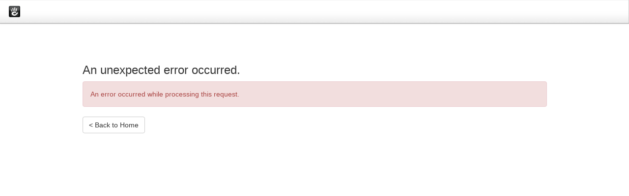

--- FILE ---
content_type: text/html; charset=UTF-8
request_url: https://edof.org/fr/partenariats/ncusar/
body_size: 2051
content:
<!DOCTYPE html PUBLIC "-//W3C//DTD XHTML 1.0 Strict//EN" "http://www.w3.org/TR/xhtml1/DTD/xhtml1-strict.dtd">
<html lang="en" xmlns="http://www.w3.org/1999/xhtml">
<head>
<meta http-equiv="content-type" content="text/html; charset=UTF-8" />
    <link rel="stylesheet" type="text/css" href="/concrete/themes/concrete/main.css" />
    <script type="text/javascript" src="/concrete/js/jquery.js"></script>
<link href="/application/files/cache/css/50e14f3567c28b182116b97349330cfcf6a4b4fb.css" rel="stylesheet" type="text/css" media="all" data-source="/concrete/css/app.css /concrete/css/font-awesome.css /concrete/css/jquery-ui.css /concrete/css/app.css">
</head>
<body class="ccm-ui">

<div id="ccm-toolbar">
    <ul>
        <li class="ccm-logo"><span><img id="ccm-logo" src="/concrete/images/logo.png" width="23" height="23" alt="concrete5" title="concrete5" /></span></li>
    </ul>
</div>

<div class="container">
    <div class="row">
        <div class="col-sm-10 col-sm-offset-1">
            <br/><br/><br/>
            
<h3>An unexpected error occurred.</h3>

<div class="alert alert-danger">An error occurred while processing this request.</div>            <p><a href="https://edof.org" class="btn btn-default">&lt; Back to Home</a></p>
        </div>
    </div>
</div>

<script type="text/javascript" src="/application/files/cache/js/4a5fd6f5a1364d1d32dbec109b1da63d0213ba9f.js" data-source="/concrete/js/events.js /concrete/js/underscore.js /concrete/js/backbone.js /concrete/js/bootstrap/dropdown.js /concrete/js/bootstrap/tooltip.js /concrete/js/bootstrap/popover.js"></script>
<script type="text/javascript" src="/concrete/js/jquery-ui.js"></script>
<script type="text/javascript" src="/application/files/cache/js/b29e7ecba7de5e79afeb00cb83571ea06750cecc.js" data-source="https://edof.org/ccm/assets/localization/jquery/ui/js/ https://edof.org/ccm/assets/localization/core/js/"></script>
<script type="text/javascript" src="/concrete/js/app.js"></script>
<script type="text/javascript" src="/application/files/cache/js/febe5d3ef274986473d01f78be003ce1a7a8f67b.js" data-source="/concrete/js/bootstrap/alert.js /concrete/js/bootstrap/transition.js"></script>

</body>
</html>


--- FILE ---
content_type: text/javascript
request_url: https://edof.org/concrete/js/app.js
body_size: 160313
content:
function ConcretePanel(a){"use strict";this.options=a,this.isOpen=!1,this.detail=!1,this.isPinned=!1,this.pinned=function(){return this.isPinned},this.willBePinned=function(){return this.isOpen&&!this.isPinned},this.isPinable=function(){return this.options.pinable},this.getPositionClass=function(){var b;switch(a.position){case"left":b="ccm-panel-left";break;case"right":b="ccm-panel-right"}switch(a.transition){case"slide":b+=" ccm-panel-transition-slide";break;default:b+=" ccm-panel-transition-none"}return b},this.getURL=function(){return this.options.url},this.getIdentifier=function(){return this.options.identifier},this.getDOMID=function(){return"ccm-panel-"+this.options.identifier.replace("/","-")},this.onPanelLoad=function(a){var b=$("a[data-launch-panel="+this.getIdentifier()+"]");this.setupSubPanels(),this.setupPanelDetails(),b.removeClass().addClass("ccm-launch-panel-active"),Concrete.event.publish("PanelLoad",{panel:this,element:a})},this.hide=function(a){a=a||$.noop;var b=this;this.closePanelDetail(function(){var c=this,d=$("a[data-launch-panel="+this.getIdentifier()+"]");d.removeClass(),$("#"+c.getDOMID()).removeClass("ccm-panel-active"),$("#ccm-panel-overlay").queue(function(){$(this).removeClass("ccm-panel-translucent"),$(this).dequeue()}).delay(1e3).hide(0),html.removeClass(c.getPositionClass()),html.removeClass("ccm-panel-open"),c.isOpen=!1,$(this).dequeue(),a.call(b),Concrete.event.publish("PanelClose",{panel:this})})},this.toggle=function(){this.isOpen?this.options.pinable?this.isPinned?(this.isPinned=!1,this.hide()):this.isPinned=!0:this.hide():this.show()},this.setupSubPanels=function(){var a=$("#"+this.getDOMID()),b=this;a.find("[data-launch-sub-panel-url]").unbind(".sub").on("click.sub",function(){var c=$("<div />").addClass("ccm-panel-cover").appendTo($(this).closest(".ccm-panel"));b.closePanelDetailImmediately();var d=$(this).attr("data-launch-sub-panel-url");return $("<div />",{"class":"ccm-panel-content ccm-panel-content-appearing"}).appendTo(a.find(".ccm-panel-content-wrapper")).load(d+"?cID="+CCM_CID,function(){_.delay(function(){c.remove()},250),a.find(".ccm-panel-content-visible").removeClass("ccm-panel-content-visible").addClass("ccm-panel-slide-left"),$(this).removeClass("ccm-panel-content-appearing").addClass("ccm-panel-content-visible"),b.onPanelLoad(this)}),$(this).removeClass("ccm-panel-menu-item-active"),!1}),a.find("[data-panel-navigation=back]").on("click.navigate",function(){return b.goBack(),!1})},this.goBack=function(){var a=$("#"+this.getDOMID());this.closePanelDetailImmediately(),a.queue(function(){var b=a.find(".ccm-panel-content-visible").prev();a.find(".ccm-panel-content-visible").removeClass("ccm-panel-content-visible").addClass("ccm-panel-slide-right"),b.removeClass("ccm-panel-slide-left").addClass("ccm-panel-content-visible"),a.dequeue()}).delay(500).queue(function(){a.find(".ccm-panel-slide-right").remove(),a.dequeue()})},this.showPanelConfirmationMessage=function(a,b,c){var d='<div id="ccm-panel-confirmation-'+a+'" class="ccm-ui ccm-panel-confirmation-wrapper"><div class="ccm-panel-confirmation">';d+="<p>"+b+'</p><div class="ccm-panel-confirmation-buttons"></div>',d+="</div></div>",$(d).appendTo(document.body);var e=$("#ccm-panel-confirmation-"+a);e.delay(0).queue(function(){$(this).addClass("ccm-panel-confirmation-displayed"),$(this).dequeue()});for(var f=[{"class":"btn pull-left btn-link",type:"button","data-panel-confirmation-action":"cancel",text:ccmi18n.cancel}],g=0;g<c.length;g++)f.push(c[g]);$.each(f,function(a,b){e.find(".ccm-panel-confirmation-buttons").append($("<button />",b))}),e.find("button").on("click",function(){e.delay(0).queue(function(){e.removeClass("ccm-panel-confirmation-displayed"),e.addClass("ccm-panel-confirmation-disappearing"),$(this).dequeue()}).delay(350).queue(function(){e.remove()})})},this.closePanelDetail=function(a){a=a||$.noop;var b=this;if(!this.detail)return a.call(b),!1;$("a[data-launch-panel-detail="+this.detail.identifier+"]").removeClass("ccm-panel-menu-item-active");var c=this.detail.transition;return $("div.ccm-panel-detail").queue(function(){$(this).removeClass("ccm-panel-detail-transition-"+c+"-apply"),$(this).dequeue()}).delay(550).queue(function(){$(this).remove(),$(this).dequeue()}),$("div.ccm-page").queue(function(){$(this).removeClass("ccm-panel-detail-transition-"+c+"-apply"),$(this).dequeue()}).delay(550).queue(function(){html.removeClass("ccm-panel-detail-open"),$(this).addClass("ccm-panel-detail-disable-transition"),$(this).dequeue()}).delay(1).queue(function(){$(this).removeClass("ccm-panel-detail-transition-"+c),$(this).dequeue()}).delay(1).queue(function(){$(this).removeClass("ccm-panel-detail-disable-transition"),$(this).dequeue(),a.call(b)}),$("#ccm-panel-detail-form-actions-wrapper .ccm-panel-detail-form-actions").queue(function(){$(this).css("opacity",0),$(this).dequeue(0)}).delay(550).queue(function(){$(this).remove(),$(this).dequeue()}),Concrete.event.publish("PanelCloseDetail",this.detail),this.detail=!1,$(".ccm-panel-detail").length>0?550:void 0},this.closePanelDetailImmediately=function(){return this.detail?(html.removeClass("ccm-panel-detail-open"),$(".ccm-panel-detail").remove(),$(".ccm-panel-detail-form-actions").remove(),$(".ccm-page").removeClass().addClass("ccm-page"),Concrete.event.publish("PanelCloseDetail",this.detail),void(this.detail=!1)):!1},this.openPanelDetail=function(a){var b=this,c=$.extend({transition:"none",url:!1,data:""},a),d=c.identifier;b.detail&&b.closePanelDetailImmediately(),b.detail=c;var e="ccm-panel-detail-"+d,f=$("<div />",{id:e,"class":"ccm-panel-detail"}).appendTo(document.body),g=$("<div />",{"class":"ccm-panel-detail-content"}).appendTo(f);$("div.ccm-page").queue(function(){f.addClass("ccm-panel-detail-transition-"+c.transition),$(this).addClass("ccm-panel-detail-transition-"+c.transition),$(this).dequeue()}).delay(3).queue(function(){f.addClass("ccm-panel-detail-transition-"+c.transition+"-apply"),$(this).addClass("ccm-panel-detail-transition-"+c.transition+"-apply"),$(this).dequeue()}),html.addClass("ccm-panel-detail-open");var h=function(){Concrete.event.publish("PanelOpenDetail",{panel:c,panelObj:b,container:g})};c.url?g.load(c.url+"?cID="+CCM_CID+c.data,function(){jQuery.fn.dialog.hideLoader(),g.find(".launch-tooltip").tooltip({container:"#ccm-tooltip-holder"}),g.find("a[data-help-notification-toggle]").concreteHelpLauncher(),b.loadPanelDetailActions(g),_.defer(h)}):(jQuery.fn.dialog.hideLoader(),g.find(".launch-tooltip").tooltip({container:"#ccm-tooltip-holder"}),g.find("a[data-help-notification-toggle]").concreteHelpLauncher(),b.loadPanelDetailActions(g),_.defer(h))},this.loadPanelDetailActions=function(a){var b=this,c=a.find(".ccm-panel-detail-form-actions");c.length&&($(document.body).delay(500).queue(function(){var a=$("#ccm-panel-detail-form-actions-wrapper");a.length||(a=$("<div />",{id:"ccm-panel-detail-form-actions-wrapper","class":"ccm-ui"}),a.appendTo(document.body)),a.html("").append(c),$(this).dequeue()}).delay(5).queue(function(){$("#ccm-panel-detail-form-actions-wrapper .ccm-panel-detail-form-actions").css("opacity",1),$(this).dequeue()}),$("button[data-panel-detail-action=cancel]").on("click",function(){b.closePanelDetail()}),a.find("[data-panel-detail-form]").concreteAjaxForm(),$("button[data-panel-detail-action=submit]").on("click",function(){$("[data-panel-detail-form]").submit()}))},this.setupPanelDetails=function(){var a=$("#"+this.getDOMID()),b=this;a.find(".launch-tooltip").tooltip({container:"#ccm-tooltip-holder"}),a.find("[data-panel-menu=accordion]").each(function(){var c=$(this),d=$(this).find(">nav>span");d.text($(this).find("a[data-panel-accordion-tab-selected=true]").text()),d.unbind(".accordion").on("click.accordion",function(){c.toggleClass("ccm-panel-header-accordion-dropdown-visible")}),$(this).find(">nav ul a").unbind(".accordion").on("click.accordion",function(){var e=b.getURL(),f=a.find(".ccm-panel-content");c.removeClass("ccm-panel-header-accordion-dropdown-visible"),d.html($(this).text()),f.load(e+"?cID="+CCM_CID+"&tab="+$(this).attr("data-panel-accordion-tab"),function(){b.onPanelLoad(this)})})}),a.find(".dialog-launch").dialog(),a.find("[data-panel-menu=collapsible-list-group]").each(function(){var a,b=$(this),c=b.find(".list-group-item-collapse-wrapper"),d=b.attr("data-panel-menu-id"),e=b.find(".list-group-item-collapse span");b.find(".list-group-item-collapse").unbind(".clg").on("click.clg",function(){b.hasClass("ccm-panel-list-group-item-expanded")?(e.text(ccmi18n.expand),Concrete.event.publish("PanelCollapsibleListGroupCollapse",d),c.height(0)):(a=c.show().height("").outerHeight(),c.height(0),Concrete.event.publish("PanelCollapsibleListGroupExpand",d),e.text(ccmi18n.collapse),c.height(a)),b.toggleClass("ccm-panel-list-group-item-expanded")})}),a.find("[data-launch-panel-detail]").unbind(".detail").on("click.detail",function(){jQuery.fn.dialog.showLoader(),$(".ccm-panel-menu-item-active").removeClass("ccm-panel-menu-item-active"),$(this).addClass("ccm-panel-menu-item-active");var a=$(this).attr("data-launch-panel-detail"),c={identifier:a,target:$(this)};return $(this).attr("data-panel-transition")&&(c.transition=$(this).attr("data-panel-transition")),$(this).attr("data-panel-detail-url")&&(c.url=$(this).data("panel-detail-url")),b.openPanelDetail(c),!1}),b.loadPanelDetailActions(a)},this.show=function(a){a=a||$.noop;var b=$("#"+this.getDOMID()),c=this,d=function(){html.addClass("ccm-panel-open"),b.find(".ccm-panel-content-wrapper").html(""),b.addClass("ccm-panel-active ccm-panel-loading"),$("<div/>").addClass("ccm-panel-content ccm-panel-content-visible").appendTo(b.find(".ccm-panel-content-wrapper")).load(c.getURL()+"?cID="+CCM_CID,function(){var a=this;b.delay(1).queue(function(){$(this).removeClass("ccm-panel-loading").addClass("ccm-panel-loaded"),$(this).dequeue()}),c.onPanelLoad(b),c.isOpen=!0,Concrete.event.publish("PanelOpen",{panel:c,element:a}),c.options.overlay&&ConcretePanelManager.showOverlay(c.options.translucent)}),html.addClass(c.getPositionClass())};if(this.options.primary){var e=_(ConcretePanelManager.getPanels()).findWhere({isOpen:!0});e?e.hide(function(){d.call(this)}):d.call(this)}else d.call(this);$(".ccm-toolbar-mobile-menu-button").removeClass("ccm-mobile-close"),$(".ccm-mobile-menu-overlay").slideUp()}}"object"!=typeof JSON&&(JSON={}),function(){"use strict";function f(a){return 10>a?"0"+a:a}function quote(a){return escapable.lastIndex=0,escapable.test(a)?'"'+a.replace(escapable,function(a){var b=meta[a];return"string"==typeof b?b:"\\u"+("0000"+a.charCodeAt(0).toString(16)).slice(-4)})+'"':'"'+a+'"'}function str(a,b){var c,d,e,f,g,h=gap,i=b[a];switch(i&&"object"==typeof i&&"function"==typeof i.toJSON&&(i=i.toJSON(a)),"function"==typeof rep&&(i=rep.call(b,a,i)),typeof i){case"string":return quote(i);case"number":return isFinite(i)?String(i):"null";case"boolean":case"null":return String(i);case"object":if(!i)return"null";if(gap+=indent,g=[],"[object Array]"===Object.prototype.toString.apply(i)){for(f=i.length,c=0;f>c;c+=1)g[c]=str(c,i)||"null";return e=0===g.length?"[]":gap?"[\n"+gap+g.join(",\n"+gap)+"\n"+h+"]":"["+g.join(",")+"]",gap=h,e}if(rep&&"object"==typeof rep)for(f=rep.length,c=0;f>c;c+=1)"string"==typeof rep[c]&&(d=rep[c],e=str(d,i),e&&g.push(quote(d)+(gap?": ":":")+e));else for(d in i)Object.prototype.hasOwnProperty.call(i,d)&&(e=str(d,i),e&&g.push(quote(d)+(gap?": ":":")+e));return e=0===g.length?"{}":gap?"{\n"+gap+g.join(",\n"+gap)+"\n"+h+"}":"{"+g.join(",")+"}",gap=h,e}}"function"!=typeof Date.prototype.toJSON&&(Date.prototype.toJSON=function(){return isFinite(this.valueOf())?this.getUTCFullYear()+"-"+f(this.getUTCMonth()+1)+"-"+f(this.getUTCDate())+"T"+f(this.getUTCHours())+":"+f(this.getUTCMinutes())+":"+f(this.getUTCSeconds())+"Z":null},String.prototype.toJSON=Number.prototype.toJSON=Boolean.prototype.toJSON=function(){return this.valueOf()});var cx=/[\u0000\u00ad\u0600-\u0604\u070f\u17b4\u17b5\u200c-\u200f\u2028-\u202f\u2060-\u206f\ufeff\ufff0-\uffff]/g,escapable=/[\\\"\x00-\x1f\x7f-\x9f\u00ad\u0600-\u0604\u070f\u17b4\u17b5\u200c-\u200f\u2028-\u202f\u2060-\u206f\ufeff\ufff0-\uffff]/g,gap,indent,meta={"\b":"\\b","	":"\\t","\n":"\\n","\f":"\\f","\r":"\\r",'"':'\\"',"\\":"\\\\"},rep;"function"!=typeof JSON.stringify&&(JSON.stringify=function(a,b,c){var d;if(gap="",indent="","number"==typeof c)for(d=0;c>d;d+=1)indent+=" ";else"string"==typeof c&&(indent=c);if(rep=b,b&&"function"!=typeof b&&("object"!=typeof b||"number"!=typeof b.length))throw new Error("JSON.stringify");return str("",{"":a})}),"function"!=typeof JSON.parse&&(JSON.parse=function(text,reviver){function walk(a,b){var c,d,e=a[b];if(e&&"object"==typeof e)for(c in e)Object.prototype.hasOwnProperty.call(e,c)&&(d=walk(e,c),void 0!==d?e[c]=d:delete e[c]);return reviver.call(a,b,e)}var j;if(text=String(text),cx.lastIndex=0,cx.test(text)&&(text=text.replace(cx,function(a){return"\\u"+("0000"+a.charCodeAt(0).toString(16)).slice(-4)})),/^[\],:{}\s]*$/.test(text.replace(/\\(?:["\\\/bfnrt]|u[0-9a-fA-F]{4})/g,"@").replace(/"[^"\\\n\r]*"|true|false|null|-?\d+(?:\.\d*)?(?:[eE][+\-]?\d+)?/g,"]").replace(/(?:^|:|,)(?:\s*\[)+/g,"")))return j=eval("("+text+")"),"function"==typeof reviver?walk({"":j},""):j;throw new SyntaxError("JSON.parse")})}(),function(a){function b(){if(a.fn.ajaxSubmit.debug){var b="[jquery.form] "+Array.prototype.join.call(arguments,"");window.console&&window.console.log?window.console.log(b):window.opera&&window.opera.postError&&window.opera.postError(b)}}a.fn.ajaxSubmit=function(c){function d(d){function f(a){var b=a.contentWindow?a.contentWindow.document:a.contentDocument?a.contentDocument:a.document;return b}function g(){function c(){try{var a=f(p).readyState;b("state = "+a),"uninitialized"==a.toLowerCase()&&setTimeout(c,50)}catch(d){b("Server abort: ",d," (",d.name,")"),i(y),u&&clearTimeout(u),u=void 0}}var d=h.attr("target"),g=h.attr("action");v.setAttribute("target",n),e||v.setAttribute("method","POST"),g!=l.url&&v.setAttribute("action",l.url),l.skipEncodingOverride||e&&!/post/i.test(e)||h.attr({encoding:"multipart/form-data",enctype:"multipart/form-data"}),l.timeout&&(u=setTimeout(function(){t=!0,i(x)},l.timeout));var j=[];try{if(l.extraData)for(var k in l.extraData)j.push(a('<input type="hidden" name="'+k+'" />').attr("value",l.extraData[k]).appendTo(v)[0]);l.iframeTarget||(o.appendTo("body"),p.attachEvent?p.attachEvent("onload",i):p.addEventListener("load",i,!1)),setTimeout(c,15),v.submit()}finally{v.setAttribute("action",g),d?v.setAttribute("target",d):h.removeAttr("target"),a(j).remove()}}function i(c){if(!q.aborted&&!B){try{A=f(p)}catch(d){b("cannot access response document: ",d),c=y}if(c===x&&q)return void q.abort("timeout");if(c==y&&q)return void q.abort("server abort");if(A&&A.location.href!=l.iframeSrc||t){p.detachEvent?p.detachEvent("onload",i):p.removeEventListener("load",i,!1);var e,g="success";try{if(t)throw"timeout";var h="xml"==l.dataType||A.XMLDocument||a.isXMLDoc(A);if(b("isXml="+h),!h&&window.opera&&(null==A.body||""==A.body.innerHTML)&&--C)return b("requeing onLoad callback, DOM not available"),void setTimeout(i,250);var j=A.body?A.body:A.documentElement;q.responseText=j?j.innerHTML:null,q.responseXML=A.XMLDocument?A.XMLDocument:A,h&&(l.dataType="xml"),q.getResponseHeader=function(a){var b={"content-type":l.dataType};return b[a]},j&&(q.status=Number(j.getAttribute("status"))||q.status,q.statusText=j.getAttribute("statusText")||q.statusText);var k=(l.dataType||"").toLowerCase(),n=/(json|script|text)/.test(k);if(n||l.textarea){var r=A.getElementsByTagName("textarea")[0];if(r)q.responseText=r.value,q.status=Number(r.getAttribute("status"))||q.status,q.statusText=r.getAttribute("statusText")||q.statusText;else if(n){var s=A.getElementsByTagName("pre")[0],v=A.getElementsByTagName("body")[0];s?q.responseText=s.textContent?s.textContent:s.innerText:v&&(q.responseText=v.textContent?v.textContent:v.innerText)}}else"xml"!=k||q.responseXML||null==q.responseText||(q.responseXML=D(q.responseText));try{z=F(q,k,l)}catch(c){g="parsererror",q.error=e=c||g}}catch(c){b("error caught: ",c),g="error",q.error=e=c||g}q.aborted&&(b("upload aborted"),g=null),q.status&&(g=q.status>=200&&q.status<300||304===q.status?"success":"error"),"success"===g?(l.success&&l.success.call(l.context,z,"success",q),m&&a.event.trigger("ajaxSuccess",[q,l])):g&&(void 0==e&&(e=q.statusText),l.error&&l.error.call(l.context,q,g,e),m&&a.event.trigger("ajaxError",[q,l,e])),m&&a.event.trigger("ajaxComplete",[q,l]),m&&!--a.active&&a.event.trigger("ajaxStop"),l.complete&&l.complete.call(l.context,q,g),B=!0,l.timeout&&clearTimeout(u),setTimeout(function(){l.iframeTarget||o.remove(),q.responseXML=null},100)}}}var j,k,l,m,n,o,p,q,r,s,t,u,v=h[0],w=!!a.fn.prop;if(d)if(w)for(k=0;k<d.length;k++)j=a(v[d[k].name]),j.prop("disabled",!1);else for(k=0;k<d.length;k++)j=a(v[d[k].name]),j.removeAttr("disabled");if(a(":input[name=submit],:input[id=submit]",v).length)return void alert('Error: Form elements must not have name or id of "submit".');if(l=a.extend(!0,{},a.ajaxSettings,c),l.context=l.context||l,n="jqFormIO"+(new Date).getTime(),l.iframeTarget?(o=a(l.iframeTarget),s=o.attr("name"),null==s?o.attr("name",n):n=s):(o=a('<iframe name="'+n+'" src="'+l.iframeSrc+'" />'),o.css({position:"absolute",top:"-1000px",left:"-1000px"})),p=o[0],q={aborted:0,responseText:null,responseXML:null,status:0,statusText:"n/a",getAllResponseHeaders:function(){},getResponseHeader:function(){},setRequestHeader:function(){},abort:function(c){var d="timeout"===c?"timeout":"aborted";b("aborting upload... "+d),this.aborted=1,o.attr("src",l.iframeSrc),q.error=d,l.error&&l.error.call(l.context,q,d,c),m&&a.event.trigger("ajaxError",[q,l,d]),l.complete&&l.complete.call(l.context,q,d)}},m=l.global,m&&!a.active++&&a.event.trigger("ajaxStart"),m&&a.event.trigger("ajaxSend",[q,l]),l.beforeSend&&l.beforeSend.call(l.context,q,l)===!1)return void(l.global&&a.active--);if(!q.aborted){r=v.clk,r&&(s=r.name,s&&!r.disabled&&(l.extraData=l.extraData||{},l.extraData[s]=r.value,"image"==r.type&&(l.extraData[s+".x"]=v.clk_x,l.extraData[s+".y"]=v.clk_y)));var x=1,y=2;l.forceSync?g():setTimeout(g,10);var z,A,B,C=50,D=a.parseXML||function(a,b){return window.ActiveXObject?(b=new ActiveXObject("Microsoft.XMLDOM"),b.async="false",b.loadXML(a)):b=(new DOMParser).parseFromString(a,"text/xml"),b&&b.documentElement&&"parsererror"!=b.documentElement.nodeName?b:null},E=a.parseJSON||function(a){return window.eval("("+a+")")},F=function(b,c,d){var e=b.getResponseHeader("content-type")||"",f="xml"===c||!c&&e.indexOf("xml")>=0,g=f?b.responseXML:b.responseText;return f&&"parsererror"===g.documentElement.nodeName&&a.error&&a.error("parsererror"),d&&d.dataFilter&&(g=d.dataFilter(g,c)),"string"==typeof g&&("json"===c||!c&&e.indexOf("json")>=0?g=E(g):("script"===c||!c&&e.indexOf("javascript")>=0)&&a.globalEval(g)),g}}}if(!this.length)return b("ajaxSubmit: skipping submit process - no element selected"),this;var e,f,g,h=this;"function"==typeof c&&(c={success:c}),e=this.attr("method"),f=this.attr("action"),g="string"==typeof f?a.trim(f):"",g=g||window.location.href||"",g&&(g=(g.match(/^([^#]+)/)||[])[1]),c=a.extend(!0,{url:g,success:a.ajaxSettings.success,type:e||"GET",iframeSrc:/^https/i.test(window.location.href||"")?"javascript:false":"about:blank"},c);var i={};if(this.trigger("form-pre-serialize",[this,c,i]),i.veto)return b("ajaxSubmit: submit vetoed via form-pre-serialize trigger"),this;if(c.beforeSerialize&&c.beforeSerialize(this,c)===!1)return b("ajaxSubmit: submit aborted via beforeSerialize callback"),this;var j=c.traditional;void 0===j&&(j=a.ajaxSettings.traditional);var k,l=this.formToArray(c.semantic);if(c.data&&(c.extraData=c.data,k=a.param(c.data,j)),c.beforeSubmit&&c.beforeSubmit(l,this,c)===!1)return b("ajaxSubmit: submit aborted via beforeSubmit callback"),this;if(this.trigger("form-submit-validate",[l,this,c,i]),i.veto)return b("ajaxSubmit: submit vetoed via form-submit-validate trigger"),this;var m=a.param(l,j);k&&(m=m?m+"&"+k:k),"GET"==c.type.toUpperCase()?(c.url+=(c.url.indexOf("?")>=0?"&":"?")+m,c.data=null):c.data=m;var n=[];if(c.resetForm&&n.push(function(){h.resetForm()}),c.clearForm&&n.push(function(){h.clearForm(c.includeHidden)}),!c.dataType&&c.target){var o=c.success||function(){};n.push(function(b){var d=c.replaceTarget?"replaceWith":"html";a(c.target)[d](b).each(o,arguments)})}else c.success&&n.push(c.success);c.success=function(a,b,d){for(var e=c.context||c,f=0,g=n.length;g>f;f++)n[f].apply(e,[a,b,d||h,h])};var p=a("input:file",this).length>0,q="multipart/form-data",r=h.attr("enctype")==q||h.attr("encoding")==q;return c.iframe!==!1&&(p||c.iframe||r)?c.closeKeepAlive?a.get(c.closeKeepAlive,function(){d(l)}):d(l):a.ajax(c),this.trigger("form-submit-notify",[this,c]),this},a.fn.ajaxForm=function(c){if(0===this.length){var d={s:this.selector,c:this.context};return!a.isReady&&d.s?(b("DOM not ready, queuing ajaxForm"),a(function(){a(d.s,d.c).ajaxForm(c)}),this):(b("terminating; zero elements found by selector"+(a.isReady?"":" (DOM not ready)")),this)}return this.ajaxFormUnbind().bind("submit.form-plugin",function(b){b.isDefaultPrevented()||(b.preventDefault(),a(this).ajaxSubmit(c))}).bind("click.form-plugin",function(b){var c=b.target,d=a(c);if(!d.is(":submit,input:image")){var e=d.closest(":submit");if(0==e.length)return;c=e[0]}var f=this;if(f.clk=c,"image"==c.type)if(void 0!=b.offsetX)f.clk_x=b.offsetX,f.clk_y=b.offsetY;else if("function"==typeof a.fn.offset){var g=d.offset();f.clk_x=b.pageX-g.left,f.clk_y=b.pageY-g.top}else f.clk_x=b.pageX-c.offsetLeft,f.clk_y=b.pageY-c.offsetTop;setTimeout(function(){f.clk=f.clk_x=f.clk_y=null},100)})},a.fn.ajaxFormUnbind=function(){return this.unbind("submit.form-plugin click.form-plugin")},a.fn.formToArray=function(b){var c=[];if(0===this.length)return c;var d=this[0],e=b?d.getElementsByTagName("*"):d.elements;if(!e)return c;var f,g,h,i,j,k,l;for(f=0,k=e.length;k>f;f++)if(j=e[f],h=j.name)if(b&&d.clk&&"image"==j.type)j.disabled||d.clk!=j||(c.push({name:h,value:a(j).val()}),c.push({name:h+".x",value:d.clk_x},{name:h+".y",value:d.clk_y}));else if(i=a.fieldValue(j,!0),i&&i.constructor==Array)for(g=0,l=i.length;l>g;g++)c.push({name:h,value:i[g]});else null!==i&&"undefined"!=typeof i&&c.push({name:h,value:i});if(!b&&d.clk){var m=a(d.clk),n=m[0];h=n.name,h&&!n.disabled&&"image"==n.type&&(c.push({name:h,value:m.val()}),c.push({name:h+".x",value:d.clk_x},{name:h+".y",value:d.clk_y}))}return c},a.fn.formSerialize=function(b){return a.param(this.formToArray(b))},a.fn.fieldSerialize=function(b){var c=[];return this.each(function(){var d=this.name;if(d){var e=a.fieldValue(this,b);if(e&&e.constructor==Array)for(var f=0,g=e.length;g>f;f++)c.push({name:d,value:e[f]});else null!==e&&"undefined"!=typeof e&&c.push({name:this.name,value:e})}}),a.param(c)},a.fn.fieldValue=function(b){for(var c=[],d=0,e=this.length;e>d;d++){var f=this[d],g=a.fieldValue(f,b);null===g||"undefined"==typeof g||g.constructor==Array&&!g.length||(g.constructor==Array?a.merge(c,g):c.push(g))}return c},a.fieldValue=function(b,c){var d=b.name,e=b.type,f=b.tagName.toLowerCase();if(void 0===c&&(c=!0),c&&(!d||b.disabled||"reset"==e||"button"==e||("checkbox"==e||"radio"==e)&&!b.checked||("submit"==e||"image"==e)&&b.form&&b.form.clk!=b||"select"==f&&-1==b.selectedIndex))return null;if("select"==f){var g=b.selectedIndex;if(0>g)return null;for(var h=[],i=b.options,j="select-one"==e,k=j?g+1:i.length,l=j?g:0;k>l;l++){var m=i[l];if(m.selected){var n=m.value;if(n||(n=m.attributes&&m.attributes.value&&!m.attributes.value.specified?m.text:m.value),j)return n;h.push(n)}}return h}return a(b).val()},a.fn.clearForm=function(b){return this.each(function(){a("input,select,textarea",this).clearFields(b)})},a.fn.clearFields=a.fn.clearInputs=function(a){var b=/^(?:color|date|datetime|email|month|number|password|range|search|tel|text|time|url|week)$/i;return this.each(function(){var c=this.type,d=this.tagName.toLowerCase();b.test(c)||"textarea"==d||a&&/hidden/.test(c)?this.value="":"checkbox"==c||"radio"==c?this.checked=!1:"select"==d&&(this.selectedIndex=-1)})},a.fn.resetForm=function(){return this.each(function(){("function"==typeof this.reset||"object"==typeof this.reset&&!this.reset.nodeType)&&this.reset()})},a.fn.enable=function(a){return void 0===a&&(a=!0),this.each(function(){this.disabled=!a})},a.fn.selected=function(b){return void 0===b&&(b=!0),this.each(function(){var c=this.type;if("checkbox"==c||"radio"==c)this.checked=b;else if("option"==this.tagName.toLowerCase()){var d=a(this).parent("select");b&&d[0]&&"select-one"==d[0].type&&d.find("option").selected(!1),this.selected=b}})},a.fn.ajaxSubmit.debug=!1}(jQuery),function(a){"function"==typeof define&&define.amd?define(["jquery"],a):"object"==typeof exports?module.exports=a:a(jQuery)}(function(a){function b(b){var g=b||window.event,h=i.call(arguments,1),j=0,l=0,m=0,n=0,o=0,p=0;if(b=a.event.fix(g),b.type="mousewheel","detail"in g&&(m=-1*g.detail),"wheelDelta"in g&&(m=g.wheelDelta),"wheelDeltaY"in g&&(m=g.wheelDeltaY),"wheelDeltaX"in g&&(l=-1*g.wheelDeltaX),"axis"in g&&g.axis===g.HORIZONTAL_AXIS&&(l=-1*m,m=0),j=0===m?l:m,"deltaY"in g&&(m=-1*g.deltaY,j=m),"deltaX"in g&&(l=g.deltaX,0===m&&(j=-1*l)),0!==m||0!==l){if(1===g.deltaMode){var q=a.data(this,"mousewheel-line-height");j*=q,m*=q,l*=q}else if(2===g.deltaMode){var r=a.data(this,"mousewheel-page-height");j*=r,m*=r,l*=r}if(n=Math.max(Math.abs(m),Math.abs(l)),(!f||f>n)&&(f=n,d(g,n)&&(f/=40)),d(g,n)&&(j/=40,l/=40,m/=40),j=Math[j>=1?"floor":"ceil"](j/f),l=Math[l>=1?"floor":"ceil"](l/f),m=Math[m>=1?"floor":"ceil"](m/f),k.settings.normalizeOffset&&this.getBoundingClientRect){var s=this.getBoundingClientRect();o=b.clientX-s.left,p=b.clientY-s.top}return b.deltaX=l,b.deltaY=m,b.deltaFactor=f,b.offsetX=o,b.offsetY=p,b.deltaMode=0,h.unshift(b,j,l,m),e&&clearTimeout(e),e=setTimeout(c,200),(a.event.dispatch||a.event.handle).apply(this,h)}}function c(){f=null}function d(a,b){return k.settings.adjustOldDeltas&&"mousewheel"===a.type&&b%120===0}var e,f,g=["wheel","mousewheel","DOMMouseScroll","MozMousePixelScroll"],h="onwheel"in document||document.documentMode>=9?["wheel"]:["mousewheel","DomMouseScroll","MozMousePixelScroll"],i=Array.prototype.slice;if(a.event.fixHooks)for(var j=g.length;j;)a.event.fixHooks[g[--j]]=a.event.mouseHooks;var k=a.event.special.mousewheel={version:"3.1.12",setup:function(){if(this.addEventListener)for(var c=h.length;c;)this.addEventListener(h[--c],b,!1);else this.onmousewheel=b;a.data(this,"mousewheel-line-height",k.getLineHeight(this)),a.data(this,"mousewheel-page-height",k.getPageHeight(this))},teardown:function(){if(this.removeEventListener)for(var c=h.length;c;)this.removeEventListener(h[--c],b,!1);else this.onmousewheel=null;a.removeData(this,"mousewheel-line-height"),a.removeData(this,"mousewheel-page-height")},getLineHeight:function(b){var c=a(b),d=c["offsetParent"in a.fn?"offsetParent":"parent"]();return d.length||(d=a("body")),parseInt(d.css("fontSize"),10)||parseInt(c.css("fontSize"),10)||16},getPageHeight:function(b){return a(b).height()},settings:{adjustOldDeltas:!0,normalizeOffset:!0}};a.fn.extend({mousewheel:function(a){return a?this.bind("mousewheel",a):this.trigger("mousewheel")},unmousewheel:function(a){return this.unbind("mousewheel",a)}})});var Concrete=function(a,b){"use strict";function c(a,b){return a[b]}function d(a,b,e){b+="";var f="get"+b.substr(0,1).toUpperCase()+b.substr(1),g="set"+b.substr(0,1).toUpperCase()+b.substr(1);return"undefined"==typeof this[f]&&(this[f]=_.partial(c,a,b)),"undefined"==typeof this[g]&&(this[g]=_.partial(d,a,b)),a[b]=e,e}var e=b("html");return{editMode:null,event:a,createGetterSetters:function(a){var b=this;return b.getAttr=_.partial(c,a),b.setAttr=_.partial(d,a),_(a).each(function(a,c){b.setAttr(c,a)}),!0},forceRefresh:function(){e.hide(0,function(){b(this).show()})},"const":{}}}(ConcreteEvent,jQuery);!function(a){var b=null;a.fn.liveUpdate=function(b,c){return this.each(function(){new a.liveUpdate(this,b,c)})},a.liveUpdate=function(b,c,d){this.field=a(b),a(b).data("liveUpdate",this),this.list=a("#"+c),this.lutype="blocktypes","undefined"!=typeof d&&(this.lutype=d),this.list.length>0&&this.init()},a.liveUpdate.prototype={init:function(){var a=this;this.setupCache(),this.field.parents("form").on("submit.liveupdate",function(){return!1}),this.field.keyup(function(){a.filter()}),a.filter()},filter:function(){if(this.field.val()!=b){if(""==a.trim(this.field.val()))return void("blocktypes"==this.lutype?(this.list.find("li").show(),this.list.find(".ccm-panel-add-block-set").show()):"attributes"==this.lutype?(this.list.find("h5").show(),this.list.find("li").show()):"stacks"==this.lutype?(this.list.children("li").addClass("ccm-stack-available"),this.list.children("li").removeClass("ccm-stack-selected")):"intelligent-search"==this.lutype?this.list.is(":visible")&&this.list.hide():this.list.children("li,div.li").show());"intelligent-search"!=this.lutype||this.field.val().length>2?this.displayResults(this.getScores(this.field.val().toLowerCase())):"intelligent-search"==this.lutype&&this.list.is(":visible")&&this.list.hide()}b=this.field.val(),""==b&&"intelligent-search"==this.lutype&&this.list.is(":visible")&&this.list.hide()},setupCache:function(){var b=this;this.cache=[],this.rows=[];var c=this.lutype;this.list.find("li,div.li").each(function(){if("blocktypes"==c)b.cache.push(a(this).find("span").html().toLowerCase());else if("attributes"==c){var d=a(this).find("a,span").html().toLowerCase();b.cache.push(d)}else if("stacks"==c){var d=a(this).find("a,span").html().toLowerCase();b.cache.push(d)}else if("fileset"==c)b.cache.push(a(this).find("span[data-label=file-set-name]").html().toLowerCase());else if("intelligent-search"==c){var e=a(this).find("span").html();e&&b.cache.push(e.toLowerCase())}b.rows.push(a(this))}),this.cache_length=this.cache.length},displayResults:function(b){var c=this;if("blocktypes"==this.lutype)this.list.find(".ccm-panel-add-block-set").hide(),this.list.find("li,div.li").hide(),a.each(b,function(a,b){c.rows[b[1]].show(),c.rows[b[1]].closest(".ccm-panel-add-block-set").show()});else if("attributes"==this.lutype)this.list.find("h5").hide(),this.list.find("li").hide(),a.each(b,function(a,b){c.rows[b[1]].show()});else if("stacks"==this.lutype)this.list.children("li").removeClass("ccm-stack-available"),this.list.children("li").removeClass("ccm-stack-selected"),this.list.children("li").removeClass("ccm-item-selected"),a.each(b,function(a,b){c.rows[b[1]].addClass("ccm-stack-available")}),this.list.children("li.item-select-list-header").removeClass("ccm-stack-available"),a(this.list.find("li.ccm-stack-available")[0]).addClass("ccm-item-selected");else if("intelligent-search"==this.lutype){this.list.is(":visible")||this.list.fadeIn(160,"easeOutExpo"),this.list.find(".ccm-intelligent-search-results-module-onsite").hide(),this.list.find("li").hide();var d=0;a.each(b,function(a,b){$li=c.rows[b[1]],b[0]>.75&&(d++,$li.parent().parent().is(":visible")||$li.parent().parent().show(),$li.show())}),this.list.find("li a").removeClass("ccm-intelligent-search-result-selected"),this.list.find("li:visible a:first").addClass("ccm-intelligent-search-result-selected")}else this.list.children("li,div.li").hide(),a.each(b,function(a,b){c.rows[b[1]].show()})},getScores:function(a){for(var b=[],c=0;c<this.cache_length;c++){var d=this.cache[c].score(a);d>0&&b.push([d,c])}return b.sort(function(a,b){return b[0]-a[0]})}}}(jQuery),function(a,b,c){"use strict";function d(b,c){this.name=e,this.el=b,this.$el=a(b),this.options=a.extend({},f,c),this.$document=a(this.$el[0].ownerDocument),this.$body=this.$document.find("body"),this.moveTrigger="MSPointerMove touchmove mousemove",this.startTrigger="MSPointerDown touchstart mousedown",this.stopTrigger="MSPointerUp touchend mouseup",this.startTriggerArray=this.startTrigger.split(" "),this.moveTriggerArray=this.moveTrigger.split(" "),this.stopTriggerArray=this.stopTrigger.split(" "),this.stopEvents=[this.stopTrigger,this.options.stopEvents].join(" "),
"window"===this.options.constrainTo?this.$container=this.$document:this.options.constrainTo&&"parent"!==this.options.constrainTo?this.$container=a(this.options.constrainTo):this.$container=this.$el.parent(),this.isPointerEventCompatible()&&this.applyMSDefaults(),this.CSSEaseHash=this.getCSSEaseHash(),this.scale=1,this.started=!1,this.disabled=!1,this.activeDropRegions=[],this.resetVelocityQueue(),this.init()}var e="pep",f={initiate:function(){},start:function(){},drag:function(){},stop:function(){},rest:function(){},moveTo:!1,callIfNotStarted:["stop","rest"],startThreshold:[0,0],grid:[1,1],debug:!1,activeClass:"pep-active",multiplier:1,velocityMultiplier:2.5,shouldPreventDefault:!0,allowDragEventPropagation:!0,stopEvents:"",hardwareAccelerate:!0,useCSSTranslation:!0,disableSelect:!0,cssEaseString:"cubic-bezier(0.190, 1.000, 0.220, 1.000)",cssEaseDuration:1e3,shouldEase:!0,droppable:!1,droppableActiveClass:"pep-dpa",overlapFunction:!1,constrainTo:!1,removeMargins:!0,place:!0,deferPlacement:!1,axis:null,forceNonCSS3Movement:!1,elementsWithInteraction:"input",revert:!1,revertAfter:"stop",revertIf:function(){return!0},ignoreRightClick:!0};d.prototype.init=function(){this.options.debug&&this.buildDebugDiv(),this.options.disableSelect&&this.disableSelect(),this.options.place&&!this.options.deferPlacement&&(this.positionParent(),this.placeObject()),this.ev={},this.pos={},this.subscribe()},d.prototype.subscribe=function(){var a=this;this.onStartEvent=function(b){a.handleStart(b)},this.$el.on(this.startTrigger,this.onStartEvent),this.onStartEventOnElementsWithInteraction=function(a){a.stopPropagation()},this.$el.on(this.startTrigger,this.options.elementsWithInteraction,this.onStartEventOnElementsWithInteraction),this.onStopEvents=function(b){a.handleStop(b)},this.$document.on(this.stopEvents,this.onStopEvents),this.onMoveEvents=function(b){a.moveEvent=b},this.$document.on(this.moveTrigger,this.onMoveEvents)},d.prototype.unsubscribe=function(){this.$el.off(this.startTrigger,this.onStartEvent),this.$el.off(this.startTrigger,this.options.elementsWithInteraction,this.onStartEventOnElementsWithInteraction),this.$document.off(this.stopEvents,this.onStopEvents),this.$document.off(this.moveTrigger,this.onMoveEvents)},d.prototype.handleStart=function(b){var c=this;if(this.isValidMoveEvent(b)&&!this.disabled&&(!this.options.ignoreRightClick||3!==b.which)){this.isPointerEventCompatible()&&b.preventManipulation&&b.preventManipulation(),b=this.normalizeEvent(b),this.options.place&&this.options.deferPlacement&&(this.positionParent(),this.placeObject()),this.log({type:"event",event:b.type}),this.options.hardwareAccelerate&&!this.hardwareAccelerated&&(this.hardwareAccelerate(),this.hardwareAccelerated=!0);var d=this.options.initiate.call(this,b,this);if(d===!1)return;clearTimeout(this.restTimeout),this.$el.addClass(this.options.activeClass),this.removeCSSEasing(),this.startX=this.ev.x=b.pep.x,this.startY=this.ev.y=b.pep.y,this.initialPosition=this.initialPosition||this.$el.position(),this.startEvent=this.moveEvent=b,this.active=!0,this.options.shouldPreventDefault&&b.preventDefault(),this.options.allowDragEventPropagation||b.stopPropagation(),function e(){c.active&&(c.handleMove(),c.requestAnimationFrame(e))}(a,c)}},d.prototype.handleMove=function(){if("undefined"!=typeof this.moveEvent){var c=this.normalizeEvent(this.moveEvent),d=b.parseInt(c.pep.x/this.options.grid[0])*this.options.grid[0],e=b.parseInt(c.pep.y/this.options.grid[1])*this.options.grid[1];this.addToLIFO({time:c.timeStamp,x:d,y:e});var f,g;if(a.inArray(c.type,this.startTriggerArray)>-1?(f=0,g=0):(f=d-this.ev.x,g=e-this.ev.y),this.dx=f,this.dy=g,this.ev.x=d,this.ev.y=e,0===f&&0===g)return void this.log({type:"event",event:"** stopped **"});var h=Math.abs(this.startX-d),i=Math.abs(this.startY-e);!this.started&&(h>this.options.startThreshold[0]||i>this.options.startThreshold[1])&&(this.started=!0,this.$el.addClass("pep-start"),this.options.start.call(this,this.startEvent,this)),this.options.droppable&&this.calculateActiveDropRegions();var j=this.options.drag.call(this,c,this);if(j===!1)return void this.resetVelocityQueue();this.log({type:"event",event:c.type}),this.log({type:"event-coords",x:this.ev.x,y:this.ev.y}),this.log({type:"velocity"}),this.doMoveTo(f,g)}},d.prototype.doMoveTo=function(a,b){var c,d,e=this.handleConstraint(a,b);"function"==typeof this.options.moveTo?(c=a>=0?"+="+Math.abs(a/this.scale)*this.options.multiplier:"-="+Math.abs(a/this.scale)*this.options.multiplier,d=b>=0?"+="+Math.abs(b/this.scale)*this.options.multiplier:"-="+Math.abs(b/this.scale)*this.options.multiplier,this.options.constrainTo&&(c=e.x!==!1?e.x:c,d=e.y!==!1?e.y:d),"x"===this.options.axis&&(d=e.y),"y"===this.options.axis&&(c=e.x),this.options.moveTo.call(this,c,d)):this.shouldUseCSSTranslation()?(a=a/this.scale*this.options.multiplier,b=b/this.scale*this.options.multiplier,this.options.constrainTo&&(a=e.x===!1?a:0,b=e.y===!1?b:0),"x"===this.options.axis&&(b=0),"y"===this.options.axis&&(a=0),this.moveToUsingTransforms(a,b)):(c=a>=0?"+="+Math.abs(a/this.scale)*this.options.multiplier:"-="+Math.abs(a/this.scale)*this.options.multiplier,d=b>=0?"+="+Math.abs(b/this.scale)*this.options.multiplier:"-="+Math.abs(b/this.scale)*this.options.multiplier,this.options.constrainTo&&(c=e.x!==!1?e.x:c,d=e.y!==!1?e.y:d),"x"===this.options.axis&&(d=e.y),"y"===this.options.axis&&(c=e.x),this.moveTo(c,d))},d.prototype.handleStop=function(b){this.active&&(this.log({type:"event",event:b.type}),this.active=!1,this.$el.removeClass("pep-start").addClass("pep-ease"),this.options.droppable&&this.calculateActiveDropRegions(),(this.started||!this.started&&a.inArray("stop",this.options.callIfNotStarted)>-1)&&this.options.stop.call(this,b,this),this.options.shouldEase?this.ease(b,this.started):this.removeActiveClass(),this.options.revert&&("stop"===this.options.revertAfter||!this.options.shouldEase)&&this.options.revertIf&&this.options.revertIf.call(this)&&this.revert(),this.started=!1,this.resetVelocityQueue())},d.prototype.ease=function(b,c){var d=(this.$el.position(),this.velocity()),e=(this.dt,d.x/this.scale*this.options.multiplier),f=d.y/this.scale*this.options.multiplier,g=this.handleConstraint(e,f,!0);this.cssAnimationsSupported()&&this.$el.css(this.getCSSEaseHash());var h=d.x>0?"+="+e:"-="+Math.abs(e),i=d.y>0?"+="+f:"-="+Math.abs(f);this.options.constrainTo&&(h=g.x!==!1?g.x:h,i=g.y!==!1?g.y:i),"x"===this.options.axis&&(i="+=0"),"y"===this.options.axis&&(h="+=0");var j=!this.cssAnimationsSupported()||this.options.forceNonCSS3Movement;"function"==typeof this.options.moveTo?this.options.moveTo.call(this,h,i):this.moveTo(h,i,j);var k=this;this.restTimeout=setTimeout(function(){k.options.droppable&&k.calculateActiveDropRegions(),(c||!c&&a.inArray("rest",k.options.callIfNotStarted)>-1)&&k.options.rest.call(k,b,k),k.options.revert&&"ease"===k.options.revertAfter&&k.options.shouldEase&&k.options.revertIf&&k.options.revertIf.call(k)&&k.revert(),k.removeActiveClass()},this.options.cssEaseDuration)},d.prototype.normalizeEvent=function(a){return a.pep={},this.isPointerEventCompatible()||!this.isTouch(a)?(a.pageX?(a.pep.x=a.pageX,a.pep.y=a.pageY):(a.pep.x=a.originalEvent.pageX,a.pep.y=a.originalEvent.pageY),a.pep.type=a.type):(a.pep.x=a.originalEvent.touches[0].pageX,a.pep.y=a.originalEvent.touches[0].pageY,a.pep.type=a.type),a},d.prototype.resetVelocityQueue=function(){this.velocityQueue=new Array(5)},d.prototype.moveTo=function(a,b,c){this.log({type:"delta",x:a,y:b}),c?this.$el.animate({top:b,left:a},0,"easeOutQuad",{queue:!1}):this.$el.stop(!0,!1).css({top:b,left:a})},d.prototype.moveToUsingTransforms=function(a,b){var c=this.matrixToArray(this.matrixString());this.cssX||(this.cssX=this.xTranslation(c)),this.cssY||(this.cssY=this.yTranslation(c)),this.cssX=this.cssX+a,this.cssY=this.cssY+b,this.log({type:"delta",x:a,y:b}),c[4]=this.cssX,c[5]=this.cssY,this.translation=this.arrayToMatrix(c),this.transform(this.translation)},d.prototype.transform=function(a){this.$el.css({"-webkit-transform":a,"-moz-transform":a,"-ms-transform":a,"-o-transform":a,transform:a})},d.prototype.xTranslation=function(a){return a=a||this.matrixToArray(this.matrixString()),parseInt(a[4],10)},d.prototype.yTranslation=function(a){return a=a||this.matrixToArray(this.matrixString()),parseInt(a[5],10)},d.prototype.matrixString=function(){var a=function(a){return!(!a||"none"===a||a.indexOf("matrix")<0)},b="matrix(1, 0, 0, 1, 0, 0)";return a(this.$el.css("-webkit-transform"))&&(b=this.$el.css("-webkit-transform")),a(this.$el.css("-moz-transform"))&&(b=this.$el.css("-moz-transform")),a(this.$el.css("-ms-transform"))&&(b=this.$el.css("-ms-transform")),a(this.$el.css("-o-transform"))&&(b=this.$el.css("-o-transform")),a(this.$el.css("transform"))&&(b=this.$el.css("transform")),b},d.prototype.matrixToArray=function(a){return a.split("(")[1].split(")")[0].split(",")},d.prototype.arrayToMatrix=function(a){return"matrix("+a.join(",")+")"},d.prototype.addToLIFO=function(a){var b=this.velocityQueue;b=b.slice(1,b.length),b.push(a),this.velocityQueue=b},d.prototype.velocity=function(){for(var a=0,b=0,c=0;c<this.velocityQueue.length-1;c++)this.velocityQueue[c]&&(a+=this.velocityQueue[c+1].x-this.velocityQueue[c].x,b+=this.velocityQueue[c+1].y-this.velocityQueue[c].y,this.dt=this.velocityQueue[c+1].time-this.velocityQueue[c].time);return{x:a*this.options.velocityMultiplier,y:b*this.options.velocityMultiplier}},d.prototype.revert=function(){this.shouldUseCSSTranslation()&&this.moveToUsingTransforms(-this.xTranslation(),-this.yTranslation()),this.moveTo(this.initialPosition.left,this.initialPosition.top)},d.prototype.requestAnimationFrame=function(a){return b.requestAnimationFrame&&b.requestAnimationFrame(a)||b.webkitRequestAnimationFrame&&b.webkitRequestAnimationFrame(a)||b.mozRequestAnimationFrame&&b.mozRequestAnimationFrame(a)||b.oRequestAnimationFrame&&b.mozRequestAnimationFrame(a)||b.msRequestAnimationFrame&&b.msRequestAnimationFrame(a)||b.setTimeout(a,1e3/60)},d.prototype.positionParent=function(){this.options.constrainTo&&!this.parentPositioned&&(this.parentPositioned=!0,"parent"===this.options.constrainTo?this.$container.css({position:"relative"}):"window"===this.options.constrainTo&&"#document"!==this.$container.get(0).nodeName&&"static"!==this.$container.css("position")&&this.$container.css({position:"static"}))},d.prototype.placeObject=function(){this.objectPlaced||(this.objectPlaced=!0,this.offset="parent"===this.options.constrainTo||this.hasNonBodyRelative()?this.$el.position():this.$el.offset(),parseInt(this.$el.css("left"),10)&&(this.offset.left=this.$el.css("left")),parseInt(this.$el.css("top"),10)&&(this.offset.top=this.$el.css("top")),this.options.removeMargins&&this.$el.css({margin:0}),this.$el.css({position:"absolute",top:this.offset.top,left:this.offset.left}))},d.prototype.hasNonBodyRelative=function(){return this.$el.parents().filter(function(){var b=a(this);return b.is("body")||"relative"===b.css("position")}).length>1},d.prototype.setScale=function(a){this.scale=a},d.prototype.setMultiplier=function(a){this.options.multiplier=a},d.prototype.removeCSSEasing=function(){this.cssAnimationsSupported()&&this.$el.css(this.getCSSEaseHash(!0))},d.prototype.disableSelect=function(){this.$el.css({"-webkit-touch-callout":"none","-webkit-user-select":"none","-khtml-user-select":"none","-moz-user-select":"none","-ms-user-select":"none","user-select":"none"})},d.prototype.removeActiveClass=function(){this.$el.removeClass([this.options.activeClass,"pep-ease"].join(" "))},d.prototype.handleConstraint=function(b,d,e){var f=this.$el.position();this.pos.x=f.left,this.pos.y=f.top;var g,h,i,j,k={x:!1,y:!1};return this.log({type:"pos-coords",x:this.pos.x,y:this.pos.y}),a.isArray(this.options.constrainTo)?(this.options.constrainTo[3]!==c&&this.options.constrainTo[1]!==c&&(h=this.options.constrainTo[1]===!1?1/0:this.options.constrainTo[1],i=this.options.constrainTo[3]===!1?-(1/0):this.options.constrainTo[3]),this.options.constrainTo[0]!==!1&&this.options.constrainTo[2]!==!1&&(g=this.options.constrainTo[2]===!1?1/0:this.options.constrainTo[2],j=this.options.constrainTo[0]===!1?-(1/0):this.options.constrainTo[0]),this.pos.x+b<i&&(k.x=i),this.pos.y+d<j&&(k.y=j)):"string"==typeof this.options.constrainTo&&(i=0,j=0,h=this.$container.width()-this.$el.outerWidth(),g=this.$container.height()-this.$el.outerHeight(),this.pos.x+b<0&&(k.x=0),this.pos.y+d<0&&(k.y=0)),this.pos.x+b>h&&(k.x=h),this.pos.y+d>g&&(k.y=g),this.shouldUseCSSTranslation()&&e&&(k.x===i&&this.xTranslation()&&(k.x=i-this.xTranslation()),k.x===h&&this.xTranslation()&&(k.x=h-this.xTranslation()),k.y===j&&this.yTranslation()&&(k.y=j-this.yTranslation()),k.y===g&&this.yTranslation()&&(k.y=g-this.yTranslation())),k},d.prototype.getCSSEaseHash=function(a){"undefined"==typeof a&&(a=!1);var b;if(a)b="";else{if(this.CSSEaseHash)return this.CSSEaseHash;b=["all",this.options.cssEaseDuration+"ms",this.options.cssEaseString].join(" ")}return{"-webkit-transition":b,"-moz-transition":b,"-ms-transition":b,"-o-transition":b,transition:b}},d.prototype.calculateActiveDropRegions=function(){var b=this;this.activeDropRegions.length=0,a.each(a(this.options.droppable),function(c,d){var e=a(d);b.isOverlapping(e,b.$el)?(e.addClass(b.options.droppableActiveClass),b.activeDropRegions.push(e)):e.removeClass(b.options.droppableActiveClass)})},d.prototype.isOverlapping=function(a,b){if(this.options.overlapFunction)return this.options.overlapFunction(a,b);var c=a[0].getBoundingClientRect(),d=b[0].getBoundingClientRect();return!(c.right<d.left||c.left>d.right||c.bottom<d.top||c.top>d.bottom)},d.prototype.isTouch=function(a){return a.type.search("touch")>-1},d.prototype.isPointerEventCompatible=function(){return"MSPointerEvent"in b},d.prototype.applyMSDefaults=function(a){this.$el.css({"-ms-touch-action":"none","touch-action":"none","-ms-scroll-chaining":"none","-ms-scroll-limit":"0 0 0 0"})},d.prototype.isValidMoveEvent=function(a){return!this.isTouch(a)||this.isTouch(a)&&a.originalEvent&&a.originalEvent.touches&&1===a.originalEvent.touches.length},d.prototype.shouldUseCSSTranslation=function(){if(this.options.forceNonCSS3Movement)return!1;if("undefined"!=typeof this.useCSSTranslation)return this.useCSSTranslation;var a=!1;return a=!this.options.useCSSTranslation||"undefined"!=typeof Modernizr&&!Modernizr.csstransforms?!1:!0,this.useCSSTranslation=a,a},d.prototype.cssAnimationsSupported=function(){if("undefined"!=typeof this.cssAnimationsSupport)return this.cssAnimationsSupport;if("undefined"!=typeof Modernizr&&Modernizr.cssanimations)return this.cssAnimationsSupport=!0,!0;var a=!1,b=document.createElement("div"),d="animation",e="",f="Webkit Moz O ms Khtml".split(" "),g="";if(b.style.animationName&&(a=!0),a===!1)for(var h=0;h<f.length;h++)if(b.style[f[h]+"AnimationName"]!==c){g=f[h],d=g+"Animation",e="-"+g.toLowerCase()+"-",a=!0;break}return this.cssAnimationsSupport=a,a},d.prototype.hardwareAccelerate=function(){this.$el.css({"-webkit-perspective":1e3,perspective:1e3,"-webkit-backface-visibility":"hidden","backface-visibility":"hidden"})},d.prototype.getMovementValues=function(){return{ev:this.ev,pos:this.pos,velocity:this.velocity()}},d.prototype.buildDebugDiv=function(){var b;0===a("#pep-debug").length&&(b=a("<div></div>"),b.attr("id","pep-debug").append("<div style='font-weight:bold; background: red; color: white;'>DEBUG MODE</div>").append("<div id='pep-debug-event'>no event</div>").append("<div id='pep-debug-ev-coords'>event coords: <span class='pep-x'>-</span>, <span class='pep-y'>-</span></div>").append("<div id='pep-debug-pos-coords'>position coords: <span class='pep-x'>-</span>, <span class='pep-y'>-</span></div>").append("<div id='pep-debug-velocity'>velocity: <span class='pep-x'>-</span>, <span class='pep-y'>-</span></div>").append("<div id='pep-debug-delta'>&Delta; movement: <span class='pep-x'>-</span>, <span class='pep-y'>-</span></div>").css({position:"fixed",bottom:5,right:5,zIndex:99999,textAlign:"right",fontFamily:"Arial, sans",fontSize:10,border:"1px solid #DDD",padding:"3px",background:"white",color:"#333"}));var c=this;setTimeout(function(){c.debugElements={$event:a("#pep-debug-event"),$velocityX:a("#pep-debug-velocity .pep-x"),$velocityY:a("#pep-debug-velocity .pep-y"),$dX:a("#pep-debug-delta .pep-x"),$dY:a("#pep-debug-delta .pep-y"),$evCoordsX:a("#pep-debug-ev-coords .pep-x"),$evCoordsY:a("#pep-debug-ev-coords .pep-y"),$posCoordsX:a("#pep-debug-pos-coords .pep-x"),$posCoordsY:a("#pep-debug-pos-coords .pep-y")}},0),a("body").append(b)},d.prototype.log=function(a){if(this.options.debug)switch(a.type){case"event":this.debugElements.$event.text(a.event);break;case"pos-coords":this.debugElements.$posCoordsX.text(a.x),this.debugElements.$posCoordsY.text(a.y);break;case"event-coords":this.debugElements.$evCoordsX.text(a.x),this.debugElements.$evCoordsY.text(a.y);break;case"delta":this.debugElements.$dX.text(a.x),this.debugElements.$dY.text(a.y);break;case"velocity":var b=this.velocity();this.debugElements.$velocityX.text(Math.round(b.x)),this.debugElements.$velocityY.text(Math.round(b.y))}},d.prototype.toggle=function(a){"undefined"==typeof a?this.disabled=!this.disabled:this.disabled=!a},a.extend(a.easing,{easeOutQuad:function(a,b,c,d,e){return-d*(b/=e)*(b-2)+c},easeOutCirc:function(a,b,c,d,e){return d*Math.sqrt(1-(b=b/e-1)*b)+c},easeOutExpo:function(a,b,c,d,e){return b===e?c+d:d*(-Math.pow(2,-10*b/e)+1)+c}}),a.fn[e]=function(b){return this.each(function(){if(!a.data(this,"plugin_"+e)){var c=new d(this,b);a.data(this,"plugin_"+e,c),a.pep.peps.push(c)}})},a.pep={},a.pep.peps=[],a.pep.toggleAll=function(b){a.each(this.peps,function(a,c){c.toggle(b)})},a.pep.unbind=function(a){var b=a.data("plugin_"+e);"undefined"!=typeof b&&(b.toggle(!1),b.unsubscribe(),a.removeData("plugin_"+e))}}(jQuery,window),ccm_t=function(a){return $("input[name=ccm-string-"+a+"]").val()},ccm_parseJSON=function(a,b){a.error?alert(a.message):b()},ccm_addHeaderItem=function(a,b){var c=-1!=a.indexOf("?")?"&ts=":"?ts=";if("CSS"==b)if(-1!=navigator.userAgent.indexOf("MSIE")){var d=document.createElement("link"),e=document.getElementsByTagName("head")[0];d.type="text/css",d.rel="stylesheet",d.href=a,d.media="screen",e.appendChild(d)}else $("head").children('link[href*="'+a+'"]').length||$("head").children('link[data-source~="'+a+'"]').length||$("head").append('<link rel="stylesheet" media="screen" type="text/css" href="'+a+c+(new Date).getTime()+'" />');else"JAVASCRIPT"==b?$('script[src*="'+a+'"]').length||$('script[data-source~="'+a+'"]').length||$("head").append('<script type="text/javascript" src="'+a+c+(new Date).getTime()+'"></script>'):$("head").children(a).length||$("head").append(a)};var ccm_isBlockError=!1,ccm_blockError=!1;ccm_addError=function(a){ccm_isBlockError||(ccm_blockError="",ccm_blockError+="<ul>"),ccm_isBlockError=!0,ccm_blockError+="<li>"+a+"</li>"},ccm_resetBlockErrors=function(){ccm_isBlockError=!1,ccm_blockError=""},!function(a,b){"use strict";function c(a){var c=this;a=a||{},a=b.extend({dataType:"json",type:"post",error:function(a){c.error(a,c)},complete:function(){c.complete(c)}},a),c.options=a,c.execute()}c.prototype={execute:function(){var a=this,c=a.options,d=c.success;c.success=function(b){a.success(b,a,d)},a.before(),b.ajax(c)},before:function(a){jQuery.fn.dialog.showLoader()},error:function(a,b){ConcreteAlert.dialog("Error",a.responseText)},validateResponse:function(a){return a.error?(ConcreteAlert.dialog("Error",a.errors.join("<br/>")),!1):!0},success:function(a,b,c){b.validateResponse(a)&&c(a)},complete:function(a){jQuery.fn.dialog.hideLoader()}},c.validateResponse=c.prototype.validateResponse,b.concreteAjax=function(a){new c(a)},a.ConcreteAjaxRequest=c}(this,$),!function(a,b){"use strict";function c(a,c){var d=this;return c=c||{},c=b.extend({beforeSubmit:d.before,complete:d.complete,data:{}},c),d.$form=a,ConcreteAjaxRequest.call(d,c),d.$form}c.prototype=Object.create(ConcreteAjaxRequest.prototype),c.prototype.execute=function(){var a=this,b=a.options,c=b.success,d=b.error;a.$form.ajaxForm({type:b.type,data:b.data,url:b.url,dataType:b.dataType,beforeSubmit:function(){b.beforeSubmit(a)},error:function(b){a.error(b,a,d)},success:function(b){a.success(b,a,c)},complete:function(){b.complete(a)}})},c.prototype.error=function(a,b,c){ConcreteAjaxRequest.prototype.error(a,b),c&&c(a)},c.prototype.success=function(a,b,c){b.validateResponse(a)&&(c?c(a):(ConcreteEvent.publish("AjaxFormSubmitSuccess",{response:a,form:b.$form.attr("data-dialog-form")}),a.redirectURL?window.location.href=a.redirectURL:(b.$form.attr("data-dialog-form")&&jQuery.fn.dialog.closeTop(),ConcreteAlert.notify({message:a.message,title:a.title}))))},b.fn.concreteAjaxForm=function(a){return b.each(b(this),function(d,e){new c(b(this),a)})},a.ConcreteAjaxForm=c}(this,$),!function(a,b){"use strict";function c(a,c){var d=this;return c=b.extend({iframe:!0,task:!1,dragAreaBlockID:!1,dragArea:null,bID:!1},c),d.options=c,c.dragAreaBlockID&&a.find("input[name=dragAreaBlockID]").val(c.dragAreaBlockID),ConcreteAjaxForm.call(d,a,c)}c.prototype=Object.create(ConcreteAjaxForm.prototype),c.prototype.before=function(a){ConcreteEvent.fire("EditModeBeforeBlockSubmit",{form:a})},c.prototype.success=function(a,c){if(c.validateResponse(a)){var d=a.cID?a.cID:CCM_CID,e=new Concrete.getEditMode,f=e.getAreaByID(a.aID),g=f.getEnableGridContainer()?1:0,h=CCM_DISPATCHER_FILENAME+"/ccm/system/block/render";jQuery.fn.dialog.closeTop(),b.get(h,{arHandle:f.getHandle(),cID:d,bID:a.bID,arEnableGridContainer:g,placeholder:""},function(a){var d,g=Concrete.getEditMode(),h=f.inEditMode(g);if(ConcreteToolbar.disableDirectExit(),jQuery.fn.dialog.hideLoader(),"add"==c.options.task){var i=h.getElem(),j=b(a);if(!j.hasClass("ccm-block-edit")){var k=j.find(".ccm-block-edit");k.length&&(d=new Concrete.Block(k,g),d.setArea(h))}if(d||(d=new Concrete.Block(j,g),d.setArea(h)),"core_area_layout"===c.options.btHandle)i.children(".ccm-area-block-list").append(j);else{var l=b(c.options.placeholder);l.length?l.replaceWith(j):i.children(".ccm-area-block-list").prepend(j)}ConcreteAlert.notify({message:ccmi18n.addBlockMsg,title:ccmi18n.addBlock}),jQuery.fn.dialog.closeAll(),c.options.btSupportsInlineAdd&&(e.destroyInlineEditModeToolbars(),ConcreteEvent.fire("EditModeExitInlineComplete",{block:d})),ConcreteEvent.fire("EditModeAddBlockComplete",{block:d})}else{d=h.getBlockByID(c.options.bID);var m=d.replace(a);ConcreteAlert.notify({message:ccmi18n.updateBlockMsg,title:ccmi18n.updateBlock}),c.options.btSupportsInlineEdit&&(e.destroyInlineEditModeToolbars(),ConcreteEvent.fire("EditModeExitInlineComplete",{block:m})),ConcreteEvent.fire("EditModeUpdateBlockComplete",{block:m})}})}},b.fn.concreteAjaxBlockForm=function(a){return b.each(b(this),function(d,e){new c(b(this),a)})},a.ConcreteAjaxBlockForm=c}(this,$),jQuery.cookie=function(a,b,c){if("undefined"==typeof b){var d=null;if(document.cookie&&""!=document.cookie)for(var e=document.cookie.split(";"),f=0;f<e.length;f++){var g=jQuery.trim(e[f]);if(g.substring(0,a.length+1)==a+"="){d=decodeURIComponent(g.substring(a.length+1));break}}return d}c=c||{},null===b&&(b="",c=$.extend({},c),c.expires=-1);var h="";if(c.expires&&("number"==typeof c.expires||c.expires.toUTCString)){var i;"number"==typeof c.expires?(i=new Date,i.setTime(i.getTime()+24*c.expires*60*60*1e3)):i=c.expires,h="; expires="+i.toUTCString()}var j=c.path?"; path="+c.path:"",k=c.domain?"; domain="+c.domain:"",l=c.secure?"; secure":"";document.cookie=[a,"=",encodeURIComponent(b),h,j,k,l].join("")};var html=$("html"),ConcretePanelManager=function(){"use strict";var a=[];return{getPanels:function(){return a},showOverlay:function(a){$("#ccm-panel-overlay").clearQueue().show(0).delay(100).queue(function(){a?$(this).addClass("ccm-panel-translucent"):$(this).removeClass("ccm-panel-translucent"),$(this).dequeue()})},exitPanelMode:function(b){b=b||$.noop;for(var c=0,d=0;d<a.length;d++)a[d].isOpen&&(c++,a[d].hide(function(){c--,0==c&&b.call(null)}))},register:function(b){var c=$.extend({translucent:!0,overlay:!0,position:"left",primary:!0,transition:"slide"},b),d=new ConcretePanel(c);a.push(d);var e=$("#"+d.getDOMID());e.length||($("<div />",{id:d.getDOMID(),"class":"ccm-panel "+d.getPositionClass()}).appendTo($(document.body)),$("<div />",{"class":"ccm-panel-content-wrapper ccm-ui"}).appendTo($("#"+d.getDOMID())))},getByIdentifier:function(b){for(var c=0;c<a.length;c++)if(a[c].getIdentifier()==b)return a[c]}}}();$.widget("concrete.dialog",$.ui.dialog,{_allowInteraction:function(a){return!!$(a.target).closest(".ccm-interaction-dialog").length||this._super(a)}}),$.widget.bridge("jqdialog",$.concrete.dialog),jQuery.fn.dialog=function(){return arguments.length>0?void $(this).jqdialog(arguments[0],arguments[1],arguments[2]):$(this).is("div")?void $(this).jqdialog():$(this).each(function(){$(this).unbind("click.make-dialog").bind("click.make-dialog",function(a){var b=$(this).attr("href"),c=$(this).attr("dialog-width"),d=$(this).attr("dialog-height"),e=$(this).attr("dialog-title"),f=$(this).attr("dialog-on-open"),g=$(this).attr("dialog-on-destroy"),h=$(this).attr("dialog-on-close"),i=$(this).attr("dialog-on-direct-close");return obj={modal:!0,href:b,width:c,height:d,title:e,onOpen:f,onDestroy:g,onClose:h,onDirectClose:i},jQuery.fn.dialog.open(obj),!1})})},jQuery.fn.dialog.close=function(a){a++,$("#ccm-dialog-content"+a).jqdialog("close")},jQuery.fn.dialog.open=function(options){if("undefined"!=typeof ConcreteMenu){var activeMenu=ConcreteMenuManager.getActiveMenu();activeMenu&&activeMenu.hide()}"string"==typeof options.width?"auto"==options.width?w="auto":options.width.indexOf("%",0)>0?(w=options.width.replace("%",""),w=$(window).width()*(w/100),w+=50):w=parseInt(options.width)+50:options.width?w=parseInt(options.width)+50:w=550,"string"==typeof options.height?"auto"==options.height?h="auto":options.height.indexOf("%",0)>0?(h=options.height.replace("%",""),h=$(window).height()*(h/100),h+=100):h=parseInt(options.height)+100:options.height?h=parseInt(options.height)+100:h=400,"auto"!==h&&h>$(window).height()&&(h=$(window).height()),options.width=w,options.height=h;var defaults={modal:!0,escapeClose:!0,width:w,height:h,resizable:!0,create:function(){$(this).parent().addClass("animated fadeIn")},open:function(){var $dialog=$(this),nd=$(".ui-dialog").length;1==nd&&($("body").attr("data-last-overflow",$("body").css("overflow")),$("body").css("overflow","hidden"));var overlays=$(".ui-widget-overlay").length;if($(".ui-widget-overlay").each(function(a,b){overlays>a+1&&$(this).css("opacity",0)}),jQuery.fn.dialog.activateDialogContents($dialog),$dialog.jqdialog("option","resizable")){var $wrapper=$($dialog.parent()),z=parseInt($wrapper.find(".ui-dialog-buttonpane").css("z-index"));$wrapper.find(".ui-resizable-handle").css("z-index",z+1e3)}"undefined"!=typeof options.onOpen&&("function"==typeof options.onOpen?options.onOpen($dialog):eval(options.onOpen))},beforeClose:function(){var a=$(".ui-dialog").length;1==a&&$("body").css("overflow",$("body").attr("data-last-overflow"))},close:function(ev,u){options.element||$(this).jqdialog("destroy").remove(),"undefined"!=typeof options.onClose&&("function"==typeof options.onClose?options.onClose($(this)):eval(options.onClose)),"undefined"==typeof options.onDirectClose||!ev.handleObj||"keydown"!=ev.handleObj.type&&"click"!=ev.handleObj.type||("function"==typeof options.onDirectClose?options.onDirectClose():eval(options.onDirectClose)),"undefined"!=typeof options.onDestroy&&("function"==typeof options.onDestroy?options.onDestroy():eval(options.onDestroy));var overlays=$(".ui-widget-overlay").length;$(".ui-widget-overlay").each(function(a,b){overlays>a+1?$(this).css("opacity",0):$(this).css("opacity",1)})}},finalSettings={autoOpen:!1,data:{}};$.extend(finalSettings,defaults,options),finalSettings.element?($(finalSettings.element).jqdialog(finalSettings).jqdialog(),$(finalSettings.element).jqdialog("open")):(jQuery.fn.dialog.showLoader(),$.ajax({type:"GET",url:finalSettings.href,data:finalSettings.data,success:function(a){jQuery.fn.dialog.hideLoader(),$("<div />").jqdialog(finalSettings).html(a).jqdialog("open")}}))},jQuery.fn.dialog.activateDialogContents=function(a){if(a.find("button[data-dialog-action=cancel]").on("click",function(){jQuery.fn.dialog.closeTop()}),$("[data-dialog-form]").concreteAjaxForm(),a.find("button[data-dialog-action=submit]").on("click",function(){$("[data-dialog-form]").submit()}),a.find(".dialog-buttons").length>0&&(a.jqdialog("option","buttons",[{}]),a.parent().find(".ui-dialog-buttonset").remove(),a.parent().find(".ui-dialog-buttonpane").html(""),a.find(".dialog-buttons").removeClass().appendTo(a.parent().find(".ui-dialog-buttonpane").addClass("ccm-ui"))),a.find(".dialog-launch").dialog(),a.find(".ccm-dialog-close").on("click",function(){a.dialog("close")}),a.find(".launch-tooltip").tooltip({container:"#ccm-tooltip-holder"}),a.find(".dialog-help").length>0){a.find(".dialog-help").hide();var b=a.find(".dialog-help").html();if(ccmi18n.helpPopup){ccmi18n.helpPopup}else;var c=$('<button class="ui-dialog-titlebar-help ccm-menu-help-trigger"><i class="fa fa-info-circle"></i></button>'),d=$("#ccm-tooltip-holder");a.parent().find(".ui-dialog-titlebar").addClass("ccm-ui").append(c),c.popover({content:function(){return b},placement:"bottom",html:!0,container:d,trigger:"click"}),c.on("shown.bs.popover",function(){var a=function(){c.popover("hide",c),a=$.noop};c.on("hide.bs.popover",function(b){c.unbind(b),a=$.noop}),$("body").mousedown(function(b){$(b.target).closest(d).length||$(b.target).closest(c).length||($(this).unbind(b),a())})})}},jQuery.fn.dialog.getTop=function(){var a=$(".ui-dialog:visible").length;return $($(".ui-dialog:visible")[a-1]).find(".ui-dialog-content")},jQuery.fn.dialog.replaceTop=function(a){$dialog=jQuery.fn.dialog.getTop(),$dialog.html(a),jQuery.fn.dialog.activateDialogContents($dialog)},jQuery.fn.dialog.showLoader=function(a){$("body").addClass("ccm-loading")},jQuery.fn.dialog.hideLoader=function(){$("body").removeClass("ccm-loading")},jQuery.fn.dialog.closeTop=function(){$dialog=jQuery.fn.dialog.getTop(),$dialog.jqdialog("close")},jQuery.fn.dialog.closeAll=function(){$($(".ui-dialog-content").get().reverse()).jqdialog("close")},!function(a,b){"use strict";var c={dialog:function(a,c,d){b('<div id="ccm-popup-alert" class="ccm-ui"><div id="ccm-popup-alert-message" class="alert alert-danger">'+c+"</div></div>").dialog({title:a,modal:!0,onDestroy:d})},info:function(a){var c=b.extend({type:"info",icon:"question"},a);return this.notify(c)},error:function(a){var c=b.extend({type:"danger",icon:"times"},a);return this.notify(c)},notify:function(a){var c=b.extend({type:"success",icon:"check",title:!1,message:!1,appendTo:!1,delay:2e3,callback:function(){}},a),d="",e=b(c.appendTo?c.appendTo:document.body);d=c.title?"<h3>"+c.title+"</h3>"+c.message:"<h3>"+c.message+"</h3>";var f=b('<div id="ccm-notification-hud" class="ccm-ui ccm-notification ccm-notification-'+c.type+'"><i class="ccm-notification-icon fa fa-'+c.icon+'"></i><div class="ccm-notification-inner">'+d+"</div></div>").appendTo(e).delay(5).queue(function(){b(this).addClass("animated fadeIn"),b(this).dequeue()}),g=_.once(function(){f.queue(function(){b(this).css("opacity",1),b(this).dequeue()}).delay(1).queue(function(){b(this).addClass("animated bounceOutRight"),b(this).dequeue()}).delay(1e3).queue(function(){b(this).remove(),b(this).dequeue(),c.callback()})}),h=setTimeout(g,c.delay);f.click(function(){g(),clearTimeout(h)})}};a.ConcreteAlert=c}(this,$),!function(a,b){"use strict";function c(a){var c=this;a=a||{},a=b.extend({width:"800",height:"450",title:"Help",href:CCM_DISPATCHER_FILENAME+"/dashboard/home?_ccm_dashboard_external=1",dialogClass:"ccm-dialog-slim ccm-dialog-help-wrapper",onOpen:function(a){c.positionArrows(a)}},a),c.options=a}c.prototype={positionArrows:function(a){a.find(".newsflow-paging-next").addClass("newsflow-paging-appended").appendTo(a.parent()),a.find(".newsflow-paging-previous").addClass("newsflow-paging-appended").appendTo(a.parent());
},open:function(){var a=this;b.fn.dialog.open(a.options)}},c.loadEdition=function(a){var d=new c,e=CCM_TOOLS_PATH+"/newsflow?cID="+a;jQuery.fn.dialog.showLoader(),b.get(e,function(a){b(".newsflow-paging-appended").remove(),jQuery.fn.dialog.replaceTop(a),jQuery.fn.dialog.hideLoader(),$dialog=jQuery.fn.dialog.getTop(),d.positionArrows($dialog)})},a.ConcreteNewsflowDialog=c}(this,$),!function(a,b){"use strict";function c(a,c){var d=this;return c=c||{},c=b.extend({url:!1,data:{}},c),d.$element=a,d.options=c,d.initializeEditableFields(),d.initializeClearCommands(),d.$element}c.prototype={getAjaxURL:function(a){var b=this,c=b.options.url;return a.attr("data-url")&&(c=a.attr("data-url")),c},setupXeditableField:function(a){var b=this;a.editable({ajaxOptions:{dataType:"json"},emptytext:ccmi18n.none,showbuttons:!0,params:b.options.data,url:b.options.url,success:function(a,b){return ConcreteAjaxRequest.validateResponse(a)?{newValue:b}:""},pk:"_x"})},setupXeditableAttributeField:function(a){var b=this;a.editable({ajaxOptions:{dataType:"json"},mode:a.data("editablemode"),emptytext:ccmi18n.none,showbuttons:!0,savenochange:!0,autotext:"never",url:b.options.url,params:function(a){var c=[];return c.push({name:"name",value:a.name}),c.push({name:"pk",value:a.pk}),_.each(b.options.data,function(a,b){"object"==typeof a?c.push({name:a.name,value:a.value}):c.push({name:b,value:a})}),_.each(a.value,function(a){c.push({name:a.name,value:a.value})}),c},success:function(a,b){return ConcreteAjaxRequest.validateResponse(a)?{newValue:a.value}:""},pk:"_x"})},setupImageField:function(a){var b=this,c=a.find(".editable-image-wrapper img");a.find(".editable-image-wrapper input").css("width",c.width()).css("height",c.height()),a.fileupload({url:b.getAjaxURL(a),dataType:"json",formData:b.options.data,start:function(){jQuery.fn.dialog.showLoader()},success:function(c){b.updateImageField(c,a)},error:function(a){ConcreteAlert.dialog("Error",a.responseText)},complete:function(a){jQuery.fn.dialog.hideLoader()}})},updateImageField:function(a,b){var c=this;ConcreteAjaxRequest.validateResponse(a)&&(b.find(".editable-image-display").html(a.imageHTML).find("img").attr("src",function(a,b){return b+"?"+(new Date).getTime()}),c.setupImageField(b),ConcreteAlert.notify({message:a.message}))},initializeEditableFields:function(){var a=this;a.$element.find("[data-editable-field-type]").each(function(){var c=b(this),d="setup"+c.attr("data-editable-field-type").charAt(0).toUpperCase()+c.attr("data-editable-field-type").slice(1)+"Field";a[d](c)})},initializeClearCommands:function(){var a=this;a.$element.on("click","[data-editable-field-command=clear]",function(){var c=b(this),d=c.closest("[data-editable-field-type]"),e="update"+d.attr("data-editable-field-type").charAt(0).toUpperCase()+d.attr("data-editable-field-type").slice(1)+"Field",f=a.options.data;f.task="clear";var g=a.getAjaxURL(d);return new ConcreteAjaxRequest({url:g,data:f,success:function(b){a[e](b,d)}}),!1}),a.$element.on("click","[data-editable-field-command=clear_attribute]",function(){var c=a.options.data,d=a.getAjaxURL(b(this)),e=b(this).attr("data-key-id"),f=[];return _.each(c,function(a,b){"object"==typeof a?f.push({name:a.name,value:a.value}):f.push({name:b,value:a})}),f.push({name:"akID",value:e}),new ConcreteAjaxRequest({url:d,data:f,success:function(a){b("[data-key-id="+e+"][data-editable-field-type=xeditableAttribute]").editable("setValue","")}}),!1})}},b.fn.concreteEditableFieldContainer=function(a){return b.each(b(this),function(d,e){new c(b(this),a)})},a.ConcreteEditableFieldContainer=c}(this,$),ccm_doPageReindexing=function(){$.get(CCM_TOOLS_PATH+"/reindex_pending_pages?ccm_token="+CCM_SECURITY_TOKEN)},!function(a,b,c){"use strict";function d(a,c){var d=this;c=c||{},c=b.extend({handle:"this",menu:!1,highlightClassName:"ccm-menu-highlight",highlightOffset:0,menuContainerClass:!1,menuActiveClass:"ccm-menu-item-active",menuActiveParentClass:"ccm-parent-menu-item-active",menuLauncherHoverClass:"ccm-menu-item-hover",menuLauncherHoverParentClass:"ccm-parent-menu-item-hover",enabled:!0,onHide:!1},c),d.$element=a,d.options=c,"none"==c.handle?d.$launcher=!1:(d.$launcher="this"==c.handle?d.$element:b(c.handle),d.$launcher.each(function(){var a=b(this);a.on("mousemove.concreteMenu",function(a){d.hoverProxy(a,b(this))})})),d.$menu=b(c.menu),d.setup(),Concrete.event.bind("EditModeBlockDragInitialization",function(){d.hide()})}d.prototype={setup:function(){var a=this,c=(a.options,e);c.$clickProxy||(c.$clickProxy=b("<div />",{id:"ccm-menu-click-proxy"}),c.$clickProxy.on("mouseout.concreteMenuProxy",function(a){var b=c.hoverMenu;b.mouseout(a)}),c.$clickProxy.on("mouseover.concreteMenuProxy",function(a){var b=c.hoverMenu;b.mouseover(a)}),c.$clickProxy.on("click.concreteMenuProxy",function(a){var b=c.hoverMenu;b.show(a)}),b(document.body).append(c.$clickProxy)),c.$highlighter||(c.$highlighter=b("<div />",{id:"ccm-menu-highlighter"}),b(document.body).append(c.$highlighter)),c.$container||(c.$container=b("<div />",{id:"ccm-popover-menu-container","class":"ccm-ui"}),b(document.body).append(c.$container))},destroy:function(){var a=this;a.hide(),a.$launcher.each(function(){b(this).unbind("mousemove.concreteMenu")})},positionAt:function(a,b){if(!b)return!1;var c=this,d=b.offset(),e={top:d.top-c.options.highlightOffset,left:d.left-c.options.highlightOffset,width:b.outerWidth()+2*c.options.highlightOffset,height:b.outerHeight()+2*c.options.highlightOffset,"border-top-left-radius":b.css("border-top-left-radius"),"border-top-right-radius":b.css("border-top-right-radius"),"border-bottom-left-radius":b.css("border-bottom-left-radius"),"border-bottom-right-radius":b.css("border-bottom-right-radius")};a.css(e)},hoverProxy:function(a,b){a.stopPropagation();var c=this,d=e,f=c.options.menuLauncherHoverClass,g=d.$clickProxy;return!d.enabled||d.activeMenu?!1:(c.positionAt(g,b),g.removeClass().addClass(f),void(e.hoverMenu=c))},mouseover:function(a){var b=this.$launcher,c=this.options;b.addClass(c.menuLauncherHoverClass),b.parents("*").slice(0,3).addClass(c.menuLauncherHoverParentClass)},mouseout:function(a){var b=this.$launcher,c=this.options;b.removeClass(c.menuLauncherHoverClass),b.parents("*").slice(0,3).removeClass(c.menuLauncherHoverParentClass)},setupMenuOptions:function(a){a.find(".dialog-launch").dialog()},show:function(a){var d=this,f=e,g=d.options,h=d.$launcher,i=d.$element,j=f.$container,k=f.$highlighter,l=d.$menu.clone(!0,!0),m=a.pageX+2,n=a.pageY+2;a.stopPropagation(),k.removeClass(),d.positionAt(k,h),c.defer(function(){k.addClass(g.highlightClassName)}),i.addClass(g.menuActiveClass),i.parents("*").slice(0,3).addClass(g.menuActiveParentClass),d.setupMenuOptions(l),j.html(""),l.appendTo(j),g.menuContainerClass&&j.addClass(g.menuContainerClass),l.css("opacity",0).show();var o=l.width(),p=l.height(),q=b(window).height(),r=b(window).width(),s=o/2-5,t=p/2-5,u=["bottom","top","right","left"],v=u.slice(0);a.clientX<o+30&&(u=c(u).without("left")),r<a.clientX+o+30&&(u=c(u).without("right")),q<a.clientY+p+30&&(u=c(u).without("bottom")),a.clientY<p+30&&(u=c(u).without("top")),(r<a.clientX+s||a.clientX<s)&&(u=c(u).without("top","bottom")),(q<a.clientY+t||a.clientY<t)&&(u=c(u).without("left","right"));var w=u.shift();switch(l.removeClass(v).addClass(w),a.pageX-=2,a.pageY-=2,w){case"left":m=a.pageX-o,n=a.pageY-p/2;break;case"right":m=a.pageX,n=a.pageY-p/2;break;case"top":n=a.pageY-p,m=a.pageX-o/2;break;case"bottom":n=a.pageY,m=a.pageX-o/2}l.css({top:n,left:m}),c.defer(function(){l.css("opacity",1)}),l.find("a").click(function(a){d.hide(a)}),b(document).unbind(".concreteMenuDisable").on("click.concreteMenuDisable",function(a){d.hide(a)}),d.$menuPointer=l,e.activeMenu=d,ConcreteEvent.publish("ConcreteMenuShow",{menu:d})},hide:function(a){var b=this,d=e,f={"class":"",width:0,height:0,top:0,left:0};a&&a.stopPropagation(),b.$menuPointer&&(b.$menuPointer.css("opacity",0),c.defer(function(){b.$menuPointer.hide()})),c.defer(function(){b.$element.removeClass(b.options.menuActiveClass),b.$element.parents("*").slice(0,3).removeClass(b.options.menuActiveParentClass),d.$highlighter.removeClass(),d.$container.removeClass().addClass("ccm-ui").html("")}),d.$clickProxy.css(f),d.$highlighter.css(f),e.activeMenu=!1,b.options.onHide&&b.options.onHide(b)}};var e={enabled:!0,$clickProxy:!1,$highlighter:!1,$container:!1,hoverMenu:!1,activeMenu:!1,reset:function(){this.$clickProxy.css("width",0).css("height",0),this.$container.html("")},enable:function(){this.enabled=!0,this.reset()},disable:function(){this.enabled=!1,this.reset()},getActiveMenu:function(){return this.activeMenu}};b.fn.concreteMenu=function(a){return b.each(b(this),function(c,e){new d(b(this),a)})},a.ConcreteMenu=d,a.ConcreteMenuManager=e}(this,$,_),String.prototype.score=function(a,b){if(b=b||0,0==a.length)return.9;if(a.length>this.length)return 0;for(var c=a.length;c>0;c--){var d=a.substring(0,c),e=this.indexOf(d);if(!(0>e||e+a.length>this.length+b)){var f=this.substring(e+d.length),g=null;g=c>=a.length?"":a.substring(c);var h=f.score(g,b+e);if(h>0){var i=this.length-f.length;if(0!=e){var j=0,k=this.charCodeAt(e-1);if(32==k||9==k)for(var j=e-2;j>=0;j--)k=this.charCodeAt(j),i-=32==k||9==k?1:.15;else i-=e}return i+=h*f.length,i/=this.length}}}return 0},!function(a,b,c){"use strict";var d={updatesShowMore:function(a){b(a).parent().hide(),b(a).parent().parent().find(".ccm-marketplace-update-changelog").css("max-height","none")},getMoreInformation:function(a){jQuery.fn.dialog.showLoader();var c={mpID:a};b.concreteAjax({method:"get",url:CCM_DISPATCHER_FILENAME+"/ccm/system/marketplace/connect",data:c,success:function(a){jQuery.fn.dialog.hideLoader(),a.isConnected?window.location.href=a.localURL:window.location.href=CCM_DISPATCHER_FILENAME+"/dashboard/extend/connect"}})},purchaseOrDownload:function(a){var c=a.mpID,d=a.closeTop;a.onComplete||(a.onComplete=function(a,b){jQuery.fn.dialog.closeTop()}),ConcreteEvent.subscribe("MarketplaceRequestComplete",a.onComplete),d&&jQuery.fn.dialog.closeTop(),jQuery.fn.dialog.showLoader();var e={mpID:c};b.getJSON(CCM_DISPATCHER_FILENAME+"/ccm/system/marketplace/connect",e,function(a){jQuery.fn.dialog.hideLoader(),a.isConnected?a.purchaseRequired?b.fn.dialog.open({title:ccmi18n.communityCheckout,iframe:!0,href:CCM_DISPATCHER_FILENAME+"/ccm/system/dialogs/marketplace/checkout?mpID="+c,width:"560px",modal:!1,height:"400px"}):b.fn.dialog.open({title:ccmi18n.communityDownload,href:CCM_DISPATCHER_FILENAME+"/ccm/system/dialogs/marketplace/download?mpID="+c,width:500,appendButtons:!0,modal:!1,height:400}):window.location.href=CCM_DISPATCHER_FILENAME+"/dashboard/extend/connect"})}};a.ConcreteMarketplace=d}(window,jQuery,_),!function(a,b){"use strict";function c(a,c){c=c||{},c=b.extend({result:{},onLoad:!1,onUpdateResults:!1,bulkParameterName:"item"},c),this.$element=a,this.$results=a.find("div[data-search-element=results]"),this.$resultsTableBody=this.$results.find("tbody"),this.$resultsTableHead=this.$results.find("thead"),this.$resultsPagination=this.$results.find("div.ccm-search-results-pagination"),this.$menuTemplate=a.find("script[data-template=search-results-menu]"),this.$searchFieldRowTemplate=a.find("script[data-template=search-field-row]"),this.options=c,this._templateSearchForm=_.template(a.find("script[data-template=search-form]").html()),this._templateSearchResultsTableHead=_.template(a.find("script[data-template=search-results-table-head]").html()),this._templateSearchResultsTableBody=_.template(a.find("script[data-template=search-results-table-body]").html()),this._templateSearchResultsPagination=_.template(a.find("script[data-template=search-results-pagination]").html()),this.$menuTemplate.length&&(this._templateSearchResultsMenu=_.template(this.$menuTemplate.html())),this.$searchFieldRowTemplate.length&&(this._templateAdvancedSearchFieldRow=_.template(this.$searchFieldRowTemplate.html())),this.setupSearch(),this.setupCheckboxes(),this.setupBulkActions(),this.setupSort(),this.setupPagination(),this.setupSelect2(),this.setupAdvancedSearch(),this.setupCustomizeColumns(),this.updateResults(c.result),c.onLoad&&c.onLoad(this)}c.prototype.ajaxUpdate=function(a,c,d){var e=this;b.concreteAjax({url:a,data:c,success:function(a){d?d(a):e.updateResults(a)}})},c.prototype.setupSelect2=function(){var a=this.$element.find(".select2-select");a.length&&a.select2()},c.prototype.createMenu=function(a){a.concreteMenu({menu:b("[data-search-menu="+a.attr("data-launch-search-menu")+"]")})},c.prototype.setupMenus=function(a){var c=this;c._templateSearchResultsMenu&&(c.$element.find("[data-search-menu]").remove(),b.each(a.items,function(a,b){c.$results.append(c._templateSearchResultsMenu({item:b}))}),c.$element.find("tbody tr").each(function(){c.createMenu(b(this))}))},c.prototype.setupCustomizeColumns=function(){var a=this;a.$element.on("click","a[data-search-toggle=customize]",function(){var c=b(this).attr("data-search-column-customize-url");return b.fn.dialog.open({width:480,height:400,href:c,modal:!0,title:ccmi18n.customizeSearch,onOpen:function(){var c=b("form[data-dialog-form=search-customize]"),d=c.find("select[data-search-select-default-column]"),e=c.find("ul[data-search-column-list]");b("ul[data-search-column-list]").sortable({cursor:"move",opacity:.5}),c.on("click","input[type=checkbox]",function(){var a=b(this).parent().find("span").html(),f=b(this).attr("id");b(this).prop("checked")?0==c.find("li[data-field-order-column='"+f+"']").length&&(d.append(b("<option>",{value:f,text:a})),d.prop("disabled",!1),e.append('<li data-field-order-column="'+f+'"><input type="hidden" name="column[]" value="'+f+'" />'+a+"</li>")):(e.find("li[data-field-order-column='"+f+"']").remove(),d.find("option[value='"+f+"']").remove(),0==e.find("li").length&&d.prop("disabled",!0))}),ConcreteEvent.subscribe("AjaxFormSubmitSuccess",function(b,c){a.updateResults(c.response.result)})}}),!1})},c.prototype.updateResults=function(a){var c=this,d=c.options;c.$resultsTableHead.html(c._templateSearchResultsTableHead({columns:a.columns})),c.$resultsTableBody.html(c._templateSearchResultsTableBody({items:a.items})),c.$resultsPagination.html(c._templateSearchResultsPagination({paginationTemplate:a.paginationTemplate})),c.$advancedFields.html(""),b.each(a.fields,function(a,b){c.$advancedFields.append(c._templateAdvancedSearchFieldRow({field:b}))}),c.setupMenus(a),d.onUpdateResults&&d.onUpdateResults(this)},c.prototype.setupAdvancedSearch=function(){var a=this;a.$advancedFields=a.$element.find("div.ccm-search-fields-advanced"),a.$element.on("click","a[data-search-toggle=advanced]",function(){return a.$advancedFields.append(a._templateAdvancedSearchFieldRow()),!1}),a.$element.on("change","select[data-search-field]",function(){var c=b(this).parent().find(".ccm-search-field-content");c.html("");var d=b(this).find(":selected").attr("data-search-field-url");d&&a.ajaxUpdate(d,!1,function(a){_.each(a.assets.css,function(a){ccm_addHeaderItem(a,"CSS")}),_.each(a.assets.javascript,function(a){ccm_addHeaderItem(a,"JAVASCRIPT")}),c.html(a.html)})}),a.$element.on("click","a[data-search-remove=search-field]",function(){var a=b(this).parent();return a.remove(),!1})},c.prototype.setupSort=function(){var a=this;this.$element.on("click","thead th a",function(){return a.ajaxUpdate(b(this).attr("href")),!1})},c.prototype.refreshResults=function(){var a=this;a.$element.find("form[data-search-form]").trigger("submit")},c.prototype.setupSearch=function(){var a=this;a.$element.find("[data-search-element=wrapper]").html(a._templateSearchForm()),a.$element.on("submit","form[data-search-form]",function(){var c=b(this).serializeArray();return c.push({name:"submitSearch",value:"1"}),a.ajaxUpdate(b(this).attr("action"),c),!1})},c.prototype.handleSelectedBulkAction=function(a,c,d,e){var f=this,g=[];b.each(e,function(a,c){g.push({name:f.options.bulkParameterName+"[]",value:b(c).val()})}),"dialog"==c&&jQuery.fn.dialog.open({width:d.attr("data-bulk-action-dialog-width"),height:d.attr("data-bulk-action-dialog-height"),modal:!0,href:d.attr("data-bulk-action-url")+"?"+jQuery.param(g),title:d.attr("data-bulk-action-title")}),"ajax"==c&&b.concreteAjax({url:d.attr("data-bulk-action-url"),data:g,success:function(a){a.message&&ConcreteAlert.notify({message:a.message,title:a.title})}}),f.publish("SearchBulkActionSelect",{value:a,option:d,items:e})},c.prototype.publish=function(a,b){var c=this;ConcreteEvent.publish(a,b,c)},c.prototype.subscribe=function(a,b){var c=this;ConcreteEvent.subscribe(a,b,c)},c.prototype.setupBulkActions=function(){var a=this;a.$bulkActions=a.$element.find("select[data-bulk-action]"),a.$element.on("change","select[data-bulk-action]",function(){var c=b(this).find("option:selected"),d=c.val(),e=c.attr("data-bulk-action-type");a.handleSelectedBulkAction(d,e,c,a.$element.find("input[data-search-checkbox=individual]:checked")),a.$element.find("option").eq(0).prop("selected",!0)})},c.prototype.setupPagination=function(){var a=this;this.$element.on("click","ul.pagination a",function(){return a.ajaxUpdate(b(this).attr("href")),!1})},c.prototype.setupCheckboxes=function(){var a=this;a.$element.on("click","input[data-search-checkbox=select-all]",function(){a.$element.find("input[data-search-checkbox=individual]").prop("checked",b(this).is(":checked")).trigger("change")}),a.$element.on("change","input[data-search-checkbox=individual]",function(){a.$element.find("input[data-search-checkbox=individual]:checked").length?a.$bulkActions.prop("disabled",!1):a.$bulkActions.prop("disabled",!0)})},b.fn.concreteAjaxSearch=function(a){return new c(this,a)},a.ConcreteAjaxSearch=c}(this,$),ccm_triggerProgressiveOperation=function(a,b,c,d,e){jQuery.fn.dialog.showLoader(),$("#ccm-dialog-progress-bar").remove(),$.ajax({url:a,type:"POST",data:b,success:function(f){jQuery.fn.dialog.hideLoader(),$('<div id="ccm-dialog-progress-bar" />').appendTo(document.body).html(f).jqdialog({autoOpen:!1,height:200,width:400,modal:!0,title:c,closeOnEscape:!1,open:function(c,f){$(".ui-dialog-titlebar-close",this.parentNode).hide();var g=$("#ccm-progressive-operation-progress-bar").attr("data-total-items");ccm_doProgressiveOperation(a,b,g,d,e)}}),$("#ccm-dialog-progress-bar").jqdialog("open")}})},ccm_doProgressiveOperation=function(a,b,c,d,e){b.push({name:"process",value:"1"}),b.process=!0,$.ajax({url:a,dataType:"json",type:"POST",data:b,error:function(a,b,c){switch(b){case"timeout":var d=ccmi18n.requestTimeout;break;default:var d=a.responseText}$("#ccm-dialog-progress-bar").dialog("option","height",200),$("#ccm-dialog-progress-bar").dialog("option","closeOnEscape",!0),$("#ccm-progressive-operation-progress-bar").html('<div class="alert alert-error">'+d+"</div>"),$(".ui-dialog-titlebar-close").show()},success:function(f){if(f.error){var g=f.message;$("#ccm-dialog-progress-bar").dialog("option","height",200),$("#ccm-dialog-progress-bar").dialog("option","closeOnEscape",!0),$("#ccm-progressive-operation-progress-bar").html('<div class="alert alert-error">'+g+"</div>"),$(".ui-dialog-titlebar-close").show(),"function"==typeof e&&e(f)}else{var h=f.totalItems,i=Math.round((c-h)/c*100);$("#ccm-progressive-operation-status").html(1),c-h>0&&$("#ccm-progressive-operation-status").html(c-h),$("#ccm-progressive-operation-progress-bar div.progress-bar").width(i+"%"),h>0?setTimeout(function(){ccm_doProgressiveOperation(a,b,c,d,e)},250):setTimeout(function(){$("#ccm-progressive-operation-progress-bar div.bar").width("0%"),$("#ccm-dialog-progress-bar").dialog("close"),"function"==typeof d&&d(f)},1e3)}}})};var ccmCustomStyle={tabs:function(a,b){return $(".ccm-styleEditPane").hide(),$("#ccm-styleEditPane-"+b).show(),$(a.parentNode.parentNode).find("li").removeClass("ccm-nav-active"),$(a.parentNode).addClass("ccm-nav-active"),!1},resetAll:function(){return confirm(ccmi18n.confirmCssReset)?(jQuery.fn.dialog.showLoader(),$("#ccm-reset-style").val(1),$("#ccmCustomCssForm").get(0).submit(),!0):!1},showPresetDeleteIcon:function(){$("select[name=cspID]").val()>0?$("#ccm-style-delete-preset").show():$("#ccm-style-delete-preset").hide()},deletePreset:function(){var a=$("select[name=cspID]").val();if(a>0){if(!confirm(ccmi18n.confirmCssPresetDelete))return!1;var b=$("#ccm-custom-style-refresh-action").val()+"&deleteCspID="+a+"&subtask=delete_custom_style_preset";jQuery.fn.dialog.showLoader(),$.get(b,function(a){$("#ccm-custom-style-wrapper").html(a),jQuery.fn.dialog.hideLoader()})}},initForm:function(){$("#cspFooterPreset").length>0&&$("#ccmCustomCssFormTabs input, #ccmCustomCssFormTabs select, #ccmCustomCssFormTabs textarea").bind("change click",function(){$("#cspFooterPreset").show(),$("#cspFooterNoPreset").remove(),$("#ccmCustomCssFormTabs input, #ccmCustomCssFormTabs select").unbind("change click")}),$("input[name=cspPresetAction]").click(function(){"create_new_preset"==$(this).val()&&$(this).prop("checked")?$("input[name=cspName]").attr("disabled",!1).focus():$("input[name=cspName]").val("").attr("disabled",!0)}),ccmCustomStyle.showPresetDeleteIcon(),ccmCustomStyle.lastPresetID=parseInt($("select[name=cspID]").val()),$("select[name=cspID]").change(function(){var a=parseInt($(this).val()),b=parseInt($("input[name=selectedCsrID]").val());if(ccmCustomStyle.lastPresetID==a)return!1;if(ccmCustomStyle.lastPresetID=a,jQuery.fn.dialog.showLoader(),a>0)var c=$("#ccm-custom-style-refresh-action").val()+"&cspID="+a;else var c=$("#ccm-custom-style-refresh-action").val()+"&csrID="+b;$.get(c,function(a){$("#ccm-custom-style-wrapper").html(a),jQuery.fn.dialog.hideLoader()})}),$("#ccmCustomCssForm").submit(function(){return 1==$("input[name=cspCreateNew]").prop("checked")&&""==$("input[name=cspName]").val()?($("input[name=cspName]").focus(),alert(ccmi18n.errorCustomStylePresetNoName),!1):(jQuery.fn.dialog.showLoader(),!0)}),parseInt(ccmCustomStyle.lastPresetID)||setTimeout('$("#ccmCustomCssFormTabs input").attr("disabled", false).get(0).focus()',500)},validIdCheck:function(a,b){var c=$("#"+a.value);c&&c.get(0)&&c.get(0).id!=b?$("#ccm-styles-invalid-id").css("display","block"):$("#ccm-styles-invalid-id").css("display","none")}};ccm_activateTabBar=function(a){$("#ccm-tab-content-"+a.find("li[class=active] a").attr("data-tab")).show(),a.find("a").unbind().click(function(){a.find("li").removeClass("active"),$(this).parent().addClass("active"),a.find("a").each(function(){$("#ccm-tab-content-"+$(this).attr("data-tab")).hide()});var b=$(this).attr("data-tab");return $("#ccm-tab-content-"+b).show(),!1})};var ConcreteToolbar=function(){var a,b,c=$("#ccm-toolbar"),d=$("#ccm-nav-intelligent-search"),e=$("#ccm-intelligent-search-results");return d.length&&e.css("right",$(window).width()-d.offset().left-e.width()-1),setupHelpNotifications=function(){$(".ccm-notification .dialog-launch").dialog(),$("a[data-help-notification-toggle]").concreteHelpLauncher(),$("a[data-help-launch-dialog=main]").on("click",function(a){a.preventDefault(),(new ConcreteHelpDialog).open()});var a=ConcreteHelpGuideManager.get();if(a.getGuideToLaunchOnRefresh()){var b=ConcreteHelpGuideManager.getGuide(a.getGuideToLaunchOnRefresh());b.start()}},setupPageAlerts=function(){$(document.body).on("click","a[data-dismiss-alert=page-alert]",function(a){return a.stopPropagation(),$(".ccm-notification").queue(function(){$(this).addClass("animated fadeOut"),$(this).dequeue()}).delay(500).queue(function(){$(this).remove(),$(this).dequeue()}),!1}),$("#ccm-notification-page-alert-workflow form").ajaxForm({dataType:"json",beforeSubmit:function(){jQuery.fn.dialog.showLoader()},success:function(a){a.redirect&&(window.location.href=a.redirect)}})},setupTooltips=function(){0==$("#ccm-tooltip-holder").length&&$("<div />").attr("id","ccm-tooltip-holder").attr("class","ccm-ui").prependTo(document.body),$(".launch-tooltip").tooltip({container:"#ccm-tooltip-holder"})},setupPanels=function(){$("<div />",{id:"ccm-panel-overlay"}).appendTo($(document.body)),$("[data-launch-panel]").each(function(){$(this).prepend('<span class="spinner"><div class="double-bounce1"></div><div class="double-bounce2"></div></span>')}),$("[data-launch-panel]").unbind().on("click",function(){var a=$(this),b=a.attr("data-launch-panel"),c=ConcretePanelManager.getByIdentifier(b);if(c.willBePinned()||a.toggleClass("ccm-launch-panel-loading"),c.isPinable()){var d=$(a.parent());(c.willBePinned()||c.pinned())&&d.toggleClass("ccm-toolbar-page-edit-mode-pinned "),c.willBePinned()?(a.attr("data-original-icon-class",a.find("i").attr("class")),a.find("i").removeClass().addClass("fa fa-lock")):a.attr("data-original-icon-class")&&(a.find("i").removeClass().addClass(a.attr("data-original-icon-class")),a.removeAttr("data-original-icon-class"))}return c.toggle(),!1}),$("html").addClass("ccm-panel-ready"),ConcreteEvent.subscribe("PanelOpen",function(a,b){var c=b.panel;"page"==c.options.identifier&&$("#"+c.getDOMID()).find("[data-launch-panel-detail='page-composer']").click(),$("a[data-toolbar-action=check-in]").on("click.close-check-in",function(){return ConcretePanelManager.exitPanelMode(),!1})}),ConcreteEvent.subscribe("PanelClose",function(a){$("a[data-toolbar-action=check-in]").unbind("click.close-check-in")})},setupIntelligentSearch=function(){d.bind("keydown.ccm-intelligent-search",function(a){if(13==a.keyCode||40==a.keyCode||38==a.keyCode){if(a.preventDefault(),a.stopPropagation(),13==a.keyCode&&$("a.ccm-intelligent-search-result-selected").length>0){var b=$("a.ccm-intelligent-search-result-selected").attr("href");b&&"#"!=b&&"javascript:void(0)"!=b?window.location.href=b:$("a.ccm-intelligent-search-result-selected").click()}var c,d=$("#ccm-intelligent-search-results li:visible");(40==a.keyCode||38==a.keyCode)&&($.each(d,function(b,e){$(e).children("a").hasClass("ccm-intelligent-search-result-selected")&&(38==a.keyCode?io=d[b-1]:io=d[b+1],c=$(io).find("a"))}),c&&c.length>0&&($("a.ccm-intelligent-search-result-selected").removeClass(),$(c).addClass("ccm-intelligent-search-result-selected")))}}),d.liveUpdate("ccm-intelligent-search-results","intelligent-search"),d.bind("keyup.ccm-intelligent-search",function(a){doRemoteSearchCall($(this).val())}),d.bind("click",function(a){""==this.value&&e.hide()})},setupMobileNav=function(){$(".ccm-toolbar-mobile-menu-button").click(function(){$(this).toggleClass("ccm-mobile-close"),$(".ccm-mobile-menu-overlay").slideToggle()}),$(".ccm-mobile-menu-overlay .parent-ul a").click(function(a){$(this).parent("li").hasClass("last-li")||($(this).parent("li").siblings().children("ul").hide(),$(this).parent("li").children("ul").is(":visible")||($(this).next("ul").show(),a.preventDefault()))})},activateIntelligentSearchResults=function(){0==$("#ccm-intelligent-search-results div:visible").length&&$("#ccm-intelligent-search-results").hide(),$("#ccm-intelligent-search-results a").hover(function(){$("a.ccm-intelligent-search-result-selected").removeClass(),$(this).addClass("ccm-intelligent-search-result-selected")},function(){$(this).removeClass("ccm-intelligent-search-result-selected")})},doRemoteSearchCall=function(c){if(c=jQuery.trim(c),c&&c.length>2){if(c==a)return;b&&window.clearTimeout(b),a=c,b=window.setTimeout(function(){b=null,$("#ccm-intelligent-search-results-list-marketplace").parent().show(),$("#ccm-intelligent-search-results-list-help").parent().show(),$("#ccm-intelligent-search-results-list-your-site").parent().show(),$("#ccm-intelligent-search-results-list-marketplace").parent().removeClass("ccm-intelligent-search-results-module-loaded"),$("#ccm-intelligent-search-results-list-help").parent().removeClass("ccm-intelligent-search-results-module-loaded"),$("#ccm-intelligent-search-results-list-your-site").parent().removeClass("ccm-intelligent-search-results-module-loaded"),$.getJSON(CCM_DISPATCHER_FILENAME+"/ccm/system/marketplace/search",{q:a},function(a){for($("#ccm-intelligent-search-results-list-marketplace").parent().addClass("ccm-intelligent-search-results-module-loaded"),$("#ccm-intelligent-search-results-list-marketplace").html(""),i=0;i<a.length;i++){var b=a[i],c="ConcreteMarketplace.getMoreInformation("+b.mpID+")";$("#ccm-intelligent-search-results-list-marketplace").append('<li><a href="javascript:void(0)" onclick="'+c+'"><img src="'+b.img+'" />'+b.name+"</a></li>")}0==a.length&&$("#ccm-intelligent-search-results-list-marketplace").parent().hide(),0==$(".ccm-intelligent-search-result-selected").length&&($("#ccm-intelligent-search-results").find("li a").removeClass("ccm-intelligent-search-result-selected"),$("#ccm-intelligent-search-results li:visible a:first").addClass("ccm-intelligent-search-result-selected")),activateIntelligentSearchResults()}).error(function(){$("#ccm-intelligent-search-results-list-marketplace").parent().hide()}),$.getJSON(CCM_DISPATCHER_FILENAME+"/ccm/system/backend/get_remote_help",{q:a},function(a){for($("#ccm-intelligent-search-results-list-help").parent().addClass("ccm-intelligent-search-results-module-loaded"),$("#ccm-intelligent-search-results-list-help").html(""),i=0;i<a.length;i++){var b=a[i];$("#ccm-intelligent-search-results-list-help").append('<li><a href="'+b.href+'">'+b.name+"</a></li>")}0==a.length&&$("#ccm-intelligent-search-results-list-help").parent().hide(),0==$(".ccm-intelligent-search-result-selected").length&&($("#ccm-intelligent-search-results").find("li a").removeClass("ccm-intelligent-search-result-selected"),$("#ccm-intelligent-search-results li:visible a:first").addClass("ccm-intelligent-search-result-selected")),activateIntelligentSearchResults()}).error(function(){$("#ccm-intelligent-search-results-list-help").parent().hide()}),$.getJSON(CCM_DISPATCHER_FILENAME+"/ccm/system/backend/intelligent_search",{q:a},function(a){for($("#ccm-intelligent-search-results-list-your-site").parent().addClass("ccm-intelligent-search-results-module-loaded"),$("#ccm-intelligent-search-results-list-your-site").html(""),i=0;i<a.length;i++){var b=a[i];$("#ccm-intelligent-search-results-list-your-site").append('<li><a href="'+b.href+'">'+b.name+"</a></li>")}0==a.length&&$("#ccm-intelligent-search-results-list-your-site").parent().hide(),0==$(".ccm-intelligent-search-result-selected").length&&($("#ccm-intelligent-search-results").find("li a").removeClass("ccm-intelligent-search-result-selected"),$("#ccm-intelligent-search-results li:visible a:first").addClass("ccm-intelligent-search-result-selected")),activateIntelligentSearchResults()}).error(function(){$("#ccm-intelligent-search-results-list-your-site").parent().hide()})},500)}},{start:function(){c.length>0&&(c.find(".dialog-launch").dialog(),setupIntelligentSearch(),setupPanels(),setupTooltips(),setupPageAlerts(),setupHelpNotifications(),setupMobileNav())},disable:function(){$("#ccm-toolbar-disabled").remove(),$("<div />",{id:"ccm-toolbar-disabled"}).appendTo(document.body),setTimeout(function(){$("#ccm-toolbar-disabled").css("opacity",1)},10)},enable:function(){$("#ccm-toolbar-disabled").remove()},disableDirectExit:function(){var a=$("li.ccm-toolbar-page-edit a");"check-in"!=a.attr("data-launch-panel")&&"check-in"!=a.attr("data-disable-panel")&&a.attr("data-launch-panel","check-in").on("click",function(){$(this).toggleClass("ccm-launch-panel-active");var a=ConcretePanelManager.getByIdentifier("check-in");return a.toggle(),!1})}}}();(function(){var a,b,c,d,e={}.hasOwnProperty,f=function(a,b){function c(){this.constructor=a}for(var d in b)e.call(b,d)&&(a[d]=b[d]);return c.prototype=b.prototype,a.prototype=new c,a.__super__=b.prototype,a},g=function(a,b){return function(){return a.apply(b,arguments)}};window.Tourist=window.Tourist||{},Tourist.Model=function(b){function c(){return a=c.__super__.constructor.apply(this,arguments)}return f(c,b),c.prototype._module="Tourist",c}(Backbone.Model),window.Tourist.Tip=window.Tourist.Tip||{},Tourist.Tip.Base=function(){function a(a){this.options=null!=a?a:{},this.onClickNext=g(this.onClickNext,this),this.onClickClose=g(this.onClickClose,this),this.el=$("<div/>"),this.initialize(a),this._bindClickEvents(),Tourist.Tip.Base._cacheTip(this)}return a.prototype._module="Tourist",_.extend(a.prototype,Backbone.Events),a.prototype.skipButtonTemplate=ccmi18n_tourist.skipButton,
a.prototype.nextButtonTemplate=ccmi18n_tourist.nextButton,a.prototype.finalButtonTemplate=ccmi18n_tourist.finalButton,a.prototype.closeButtonTemplate=ccmi18n_tourist.closeButton,a.prototype.okButtonTemplate=ccmi18n_tourist.okButton,a.prototype.actionLabelTemplate=_.template('<h4 class="action-label"><%= label %></h4>'),a.prototype.actionLabels=[ccmi18n_tourist.doThis,ccmi18n_tourist.thenThis,ccmi18n_tourist.nextThis],a.prototype.highlightClass="tour-highlight",a.prototype.template=_.template('<div>\n  <div class="tour-container">\n    <%= close_button %>\n    <%= content %>\n    <p class="tour-counter <%= counter_class %>"><%= counter%></p>\n  </div>\n  <div class="tour-buttons">\n    <%= buttons %>\n  </div>\n</div>'),a.prototype.destroy=function(){return this.el.remove()},a.prototype.render=function(a){return this.hide(),a&&(this._setTarget(a.target||!1,a),this._setZIndex(""),this._renderContent(a,this._buildContentElement(a)),a.target&&this.show(),a.zIndex&&this._setZIndex(a.zIndex,a)),this},a.prototype.show=function(){},a.prototype.hide=function(){},a.prototype.setTarget=function(a,b){return this._setTarget(a,b)},a.prototype.cleanupCurrentTarget=function(){return this.target&&this.target.removeClass&&this.target.removeClass(this.highlightClass),this.target=null},a.prototype.onClickClose=function(a){return this.trigger("click:close",this,a),!1},a.prototype.onClickNext=function(a){return this.trigger("click:next",this,a),!1},a.prototype._getTipElement=function(){},a.prototype._renderContent=function(a,b){},a.prototype._bindClickEvents=function(){var a;return a=this._getTipElement(),a.delegate(".tour-close","click",this.onClickClose),a.delegate(".tour-next","click",this.onClickNext)},a.prototype._setTarget=function(a,b){return this.cleanupCurrentTarget(),a&&b&&b.highlightTarget&&a.addClass(this.highlightClass),this.target=a},a.prototype._setZIndex=function(a){var b;return b=this._getTipElement(),b.css("z-index",a||"")},a.prototype._buildContentElement=function(a){var b,c;return b=this._buildButtons(a),c=$($.parseHTML(this.template({content:a.content,buttons:b,close_button:this._buildCloseButton(a),counter:a["final"]?"":ccmi18n_tourist.stepXofY.replace(/%1\$d/g,a.index+1).replace(/%2\$d/g,a.total),counter_class:a["final"]?"final":""}))),b||c.find(".tour-buttons").addClass("no-buttons"),this._renderActionLabels(c),c},a.prototype._buildButtons=function(a){var b;return b="",a.okButton&&(b+=this.okButtonTemplate),a.skipButton&&(b+=this.skipButtonTemplate),a.nextButton&&(b+=a["final"]?this.finalButtonTemplate:this.nextButtonTemplate),b},a.prototype._buildCloseButton=function(a){return a.closeButton?this.closeButtonTemplate:""},a.prototype._renderActionLabels=function(a){var b,c,d,e,f,g,h;for(d=a.find(".action"),c=0,h=[],f=0,g=d.length;g>f;f++)b=d[f],e=$($.parseHTML(this.actionLabelTemplate({label:this.actionLabels[c]}))),e.insertBefore(b),h.push(c++);return h},a._cacheTip=function(a){return Tourist.Tip.Base._cachedTips||(Tourist.Tip.Base._cachedTips=[]),Tourist.Tip.Base._cachedTips.push(a)},a.destroy=function(){var a,b,c,d;if(Tourist.Tip.Base._cachedTips){for(d=Tourist.Tip.Base._cachedTips,b=0,c=d.length;c>b;b++)a=d[b],a.destroy();return Tourist.Tip.Base._cachedTips=null}},a}(),Tourist.Tip.Bootstrap=function(a){function c(){return b=c.__super__.constructor.apply(this,arguments)}return f(c,a),c.prototype.initialize=function(a){var b;return b={showEffect:null,hideEffect:null},this.options=_.extend(b,a),this.tip=new Tourist.Tip.BootstrapTip(this.options)},c.prototype.destroy=function(){return this.tip.destroy(),c.__super__.destroy.call(this)},c.prototype.show=function(){var a;return this.options.showEffect?(a=Tourist.Tip.Bootstrap.effects[this.options.showEffect],a.call(this,this.tip,this.tip.el)):this.tip.show()},c.prototype.hide=function(){var a;return this.options.hideEffect?(a=Tourist.Tip.Bootstrap.effects[this.options.hideEffect],a.call(this,this.tip,this.tip.el)):this.tip.hide()},c.prototype._getTipElement=function(){return this.tip.el},c.prototype._setTarget=function(a,b){return c.__super__._setTarget.call(this,a,b),this.tip.setTarget(a)},c.prototype._renderContent=function(a,b){var c,d;return d=a.my||"left center",c=a.at||"right center",this.tip.setContainer(a.container||$("#ccm-tooltip-holder")),this.tip.setContent(b),this.tip.setPosition(a.target||!1,d,c)},c}(Tourist.Tip.Base),Tourist.Tip.Bootstrap.effects={slidein:function(a,b){var c,d,e,f,g,h,i,j,k;for(c={top:80,left:80,right:-80,bottom:-80},h=a.my.split(" ")[0],h=h||"top",g=c[h],"bottom"===h&&(h="top"),"right"===h&&(h="left"),i=parseInt(b.css(h)),b.stop(),d={},d[h]=i+g,b.css(d),b.show(),d[h]=i,f=["easeOutCubic","swing","linear"],j=0,k=f.length;k>j&&(e=f[j],!$.easing[e]);j++);return b.animate(d,300,e),null}},Tourist.Tip.BootstrapTip=function(){function a(a){var b;b={offset:10,tipOffset:10},this.options=_.extend(b,a),this.el=$($.parseHTML(this.template)),this.hide()}return a.prototype.template='<div class="popover tourist-popover">\n  <div class="arrow"></div>\n  <div class="popover-content"></div>\n</div>',a.prototype.FLIP_POSITION={bottom:"top",top:"bottom",left:"right",right:"left"},a.prototype.destroy=function(){return this.el.remove()},a.prototype.show=function(){return this.el.show().addClass("visible")},a.prototype.hide=function(){return this.el.hide().removeClass("visible")},a.prototype.setTarget=function(a){return this.target=a,this._setPosition(this.target,this.my,this.at)},a.prototype.setPosition=function(a,b,c){return this.target=a,this.my=b,this.at=c,this._setPosition(this.target,this.my,this.at)},a.prototype.setContainer=function(a){return a.append(this.el)},a.prototype.setContent=function(a){return this._getContentElement().html(a)},a.prototype._getContentElement=function(){return this.el.find(".popover-content")},a.prototype._getTipElement=function(){return this.el.find(".arrow")},a.prototype._setPosition=function(a,b,c){var d,e,f,g,h,i,j,k,l,m;return null==b&&(b="left center"),null==c&&(c="right center"),a&&(m=b.split(" "),d=m[0],h=m[1],f=this.el.css("display"),this.el.css({top:0,left:0,margin:0,display:"block"}).removeClass("top").removeClass("bottom").removeClass("left").removeClass("right").addClass(this.FLIP_POSITION[d]),a)?(j=this._getTipElement().css({left:"",right:"",top:"",bottom:""}),"center"!==h&&(k={left:j[0].offsetWidth/2,right:0,top:j[0].offsetHeight/2,bottom:0},e={},e[h]=k[h]+this.options.tipOffset,e[this.FLIP_POSITION[h]]="auto",j.css(e)),i=this._caculateTargetPosition(c,a),l=this._caculateTipPosition(b,i),g=this._adjustForArrow(b,l),this.el.css(g),this.el.css({display:f})):void 0},a.prototype._caculateTargetPosition=function(a,b){var c,d;return"[object Array]"===Object.prototype.toString.call(b)?{left:b[0],top:b[1]}:(c=this._getTargetBounds(b),d=this._lookupPosition(a,c.width,c.height),{left:c.left+d[0],top:c.top+d[1]})},a.prototype._caculateTipPosition=function(a,b){var c,d,e;return e=this.el[0].offsetWidth,c=this.el[0].offsetHeight,d=this._lookupPosition(a,e,c),{left:b.left-d[0],top:b.top-d[1]}},a.prototype._adjustForArrow=function(a,b){var c,d,e,f,g,h,i;switch(i=a.split(" "),c=i[0],f=i[1],g=this._getTipElement(),h=g[0].offsetWidth,d=g[0].offsetHeight,e={top:b.top,left:b.left},c){case"top":e.top+=d+this.options.offset;break;case"bottom":e.top-=d+this.options.offset;break;case"left":e.left+=h+this.options.offset;break;case"right":e.left-=h+this.options.offset}switch(f){case"left":e.left-=h/2+this.options.tipOffset;break;case"right":e.left+=h/2+this.options.tipOffset;break;case"top":e.top-=d/2+this.options.tipOffset;break;case"bottom":e.top+=d/2+this.options.tipOffset}return e},a.prototype._lookupPosition=function(a,b,c){var d,e,f;return f=b/2,d=c/2,e={"top left":[0,0],"left top":[0,0],"top right":[b,0],"right top":[b,0],"bottom left":[0,c],"left bottom":[0,c],"bottom right":[b,c],"right bottom":[b,c],"top center":[f,0],"left center":[0,d],"right center":[b,d],"bottom center":[f,c]},e[a]},a.prototype._getTargetBounds=function(a){var b,c;return b=a[0],c="function"==typeof b.getBoundingClientRect?b.getBoundingClientRect():{width:b.offsetWidth,height:b.offsetHeight},$.extend({},c,a.offset())},a}(),Tourist.Tip.QTip=function(a){function b(){return this._renderTipBackground=g(this._renderTipBackground,this),c=b.__super__.constructor.apply(this,arguments)}var d,e,h,i;return f(b,a),i=6,h=14,d=10,e={top:80,left:80,right:-80,bottom:-80},b.prototype.QTIP_DEFAULTS={content:{text:" "},show:{ready:!1,delay:0,effect:function(a){var b,c,d,f,g;return c=$(this),f=a.options.position.my,f&&(f=f[f.precedance]),f=f||"top",d=e[f],"bottom"===f&&(f="top"),"right"===f&&(f="left"),g=parseInt(c.css(f)),b={},b[f]=g+d,c.css(b),c.show(),b[f]=g,c.animate(b,300,"easeOutCubic"),null},autofocus:!1},hide:{event:null,delay:0,effect:!1},position:{adjust:{method:"shift shift",scroll:!1}},style:{classes:"ui-tour-tip",tip:{height:i,width:h}},events:{},zindex:2e3},b.prototype.initialize=function(a){return a=$.extend(!0,{},this.QTIP_DEFAULTS,a),this.el.qtip(a),this.qtip=this.el.qtip("api"),this.qtip.render()},b.prototype.destroy=function(){return this.qtip&&this.qtip.destroy(),b.__super__.destroy.call(this)},b.prototype.show=function(){return this.qtip.show()},b.prototype.hide=function(){return this.qtip.hide()},b.prototype._getTipElement=function(){return $("#qtip-"+this.qtip.id)},b.prototype._setTarget=function(a,c){return b.__super__._setTarget.call(this,a,c),this.qtip.set("position.target",a||!1)},b.prototype._renderContent=function(a,b){var c,d,e=this;return d=a.my||"left center",c=a.at||"right center",this._adjustPlacement(d,c),this.qtip.set("content.text",b),this.qtip.set("position.container",a.container||$("body")),this.qtip.set("position.my",d),this.qtip.set("position.at",c),this.qtip.set("position.viewport",a.viewport||!1),this.qtip.set("position.target",a.target||!1),setTimeout(function(){return e._renderTipBackground(d.split(" ")[0])},10)},b.prototype._adjustPlacement=function(a,b){return 0===a.indexOf("top")?this._adjust(0,d):0===a.indexOf("bottom")?this._adjust(0,-d):0===a.indexOf("right")?this._adjust(-d,0):this._adjust(d,0)},b.prototype._adjust=function(a,b){return this.qtip.set("position.adjust.x",a),this.qtip.set("position.adjust.y",b)},b.prototype._renderTipBackground=function(a){var b,c;return c=$("#qtip-"+this.qtip.id+" .qtip-tip"),b=c.find(".qtip-tip-bg"),b.length||(b=$("<div/>",{"class":"icon icon-tip qtip-tip-bg"}),c.append(b)),b.removeClass("top left right bottom"),b.addClass(a)},b}(Tourist.Tip.Base),Tourist.Tip.Simple=function(a){function b(){return d=b.__super__.constructor.apply(this,arguments)}return f(b,a),b.prototype.initialize=function(a){return $("body").append(this.el)},b.prototype.show=function(){return this.el.show()},b.prototype.hide=function(){return this.el.hide()},b.prototype._getTipElement=function(){return this.el},b.prototype._renderContent=function(a,b){return this.el.html(b)},b}(Tourist.Tip.Base),Tourist.Tour=function(){function a(a){var b,c;this.options=null!=a?a:{},this.onChangeCurrentStep=g(this.onChangeCurrentStep,this),this.next=g(this.next,this),b={tipClass:"Bootstrap"},this.options=_.extend(b,this.options),this.model=new Tourist.Model({current_step:null}),c=_.extend({model:this.model},this.options.tipOptions),this.view=new Tourist.Tip[this.options.tipClass](c),this.view.bind("click:close",_.bind(this.stop,this,!0)),this.view.bind("click:next",this.next),this.model.bind("change:current_step",this.onChangeCurrentStep)}return _.extend(a.prototype,Backbone.Events),a.prototype.start=function(){return this.trigger("start",this),this.next()},a.prototype.stop=function(a){return a?this._showCancelFinalStep():this._stop()},a.prototype.showStep=function(a){var b,c;return b=this._teardownCurrentStep(),b&&(c=a),c<this.options.steps.length&&!isNaN(parseInt(c,10))&&c>=0?this._showStep(this.options.steps[c],c):c===this.options.steps.length?this._showSuccessFinalStep():this._stop()},a.prototype.next=function(){var a,b;return a=this._teardownCurrentStep(),b=0,a&&(b=a.index+1),b<this.options.steps.length?this._showStep(this.options.steps[b],b):b===this.options.steps.length?this._showSuccessFinalStep():this._stop()},a.prototype.setStepOptions=function(a){return this.options.stepOptions=a},a.prototype.onChangeCurrentStep=function(a,b){return this.view.render(b)},a.prototype._showCancelFinalStep=function(){return this._showFinalStep(!1)},a.prototype._showSuccessFinalStep=function(){return this._showFinalStep(!0)},a.prototype._teardownCurrentStep=function(){var a;return a=this.model.get("current_step"),this._teardownStep(a),a},a.prototype._stop=function(){return this._teardownCurrentStep(),this.model.set({current_step:null}),this.trigger("stop",this)},a.prototype._showFinalStep=function(a){var b,c;return b=this._teardownCurrentStep(),c=a?this.options.successStep:this.options.cancelStep,_.isFunction(c)&&(c.call(this,this,this.options.stepOptions),c=null),c?b&&b["final"]?this._stop():(c["final"]=!0,this._showStep(c,this.options.steps.length)):this._stop()},a.prototype._showStep=function(a,b){return a?(a=_.clone(a),a.index=b,a.total=this.options.steps.length,a["final"]||(a["final"]=this.options.steps.length===b+1&&!this.options.successStep),a=_.extend(a,this._setupStep(a)),this.model.set({current_step:a})):void 0},a.prototype._setupStep=function(a){var b,c,d,e;if(!a||!a.setup)return{};if(a.bind)for(e=a.bind,c=0,d=e.length;d>c;c++)b=e[c],a[b]=_.bind(a[b],a,this,this.options.stepOptions);return a.setup.call(a,this,this.options.stepOptions)||{}},a.prototype._teardownStep=function(a){return a&&a.teardown&&a.teardown.call(a,this,this.options.stepOptions),this.view.cleanupCurrentTarget()},a}()}).call(this),!function(a,b){"use strict";function c(a){var c=this;a=a||{},a=b.extend({width:800,height:400,title:"Help",dialogClass:"ccm-dialog-slim ccm-dialog-help-wrapper"},a),c.options=a}c.prototype={open:function(){var a=this;b("#ccm-dialog-help").length?a.options.element="#ccm-dialog-help":a.options.href=CCM_DISPATCHER_FILENAME+"/ccm/system/dialogs/help/introduction",b.fn.dialog.open(a.options)}},a.ConcreteHelpDialog=c}(this,$),!function(a,b,c){"use strict";function d(a,c){var e=this;c=c||{},c=b.extend({},c),e.$element=a,e.options=c;var f=e.options.element?e.options.element:b("div[data-help-notification='"+e.$element.attr("data-help-notification-toggle")+"']");f.find("a[data-launch-guide]").on("click.concreteHelp",function(a){a.preventDefault();var c=ConcreteHelpGuideManager.getGuide(b(this).attr("data-launch-guide"));c.start()}),e.$element.on("click",function(a){a.preventDefault(),b(this).addClass("animated fadeOut"),f.addClass("animated fadeIn").show(),f.on("click","a[data-dismiss=help-single]",function(a){a.preventDefault(),d.close(f)})})}d.close=function(a){if(a||(a=b("div[data-help-notification]")),!a||!a.is(":visible"))return!1;var c=b("[data-help-notification-toggle='"+a.attr("data-help-notification")+"']");a.addClass("animated fadeOut"),c.removeClass("fadeOut").addClass("fadeIn"),a.clearQueue().delay(250).queue(function(){b(this).hide(),b(this).removeClass("animated fadeOut"),b(this).dequeue()})},b.fn.concreteHelpLauncher=function(a){return b.each(b(this),function(c,e){new d(b(this),a)})},a.ConcreteHelpLauncher=d}(this,$,_),!function(a,b){"use strict";var c={guides:{},register:function(a,b){this.guides[a]=b},getGuide:function(a){return this.guides[a]},enterToolbarGuideMode:function(){ConcreteHelpLauncher.close(),b(".ccm-dialog-help-wrapper").hide(),this.showOverlay()},showOverlay:function(){if(b(".ui-widget-overlay").length<1){b('<div class="ui-widget-overlay"></div>').hide().appendTo("body")}b(".ui-widget-overlay").addClass("animated fadeIn").show(),b("#ccm-toolbar").addClass("ccm-toolbar-tour-guide")},hideOverlay:function(){b(".ui-widget-overlay").addClass("animated fadeOut"),b(".ui-widget-overlay").delay(250).queue(function(){b(this).remove(),b(this).dequeue()}),b("#ccm-toolbar").removeClass("ccm-toolbar-tour-guide")},exitToolbarGuideMode:function(){this.hideOverlay(),b(".ccm-dialog-help-wrapper").length&&b(".ccm-dialog-help-wrapper").show()},launchGuideOnRefresh:function(a){b.cookie("ConcreteHelpActiveGuide",a,{path:CCM_REL+"/"})},clearGuideToLaunchOnRefresh:function(a){b.cookie("ConcreteHelpActiveGuide",null,{path:CCM_REL+"/"})},getGuideToLaunchOnRefresh:function(){return b.cookie("ConcreteHelpActiveGuide")},get:function(){return c}};a.ConcreteHelpGuideManager=c}(this,$),!function(a,b){"use strict";var c=ccmi18n_helpGuides.toolbar,d=[{content:'<p><span class="h5">'+c[0].title+"</span><br/>"+c[0].text+"</p>",highlightTarget:!0,nextButton:!0,closeButton:!0,target:b("[data-guide-toolbar-action=edit-page]"),my:"top left",at:"bottom center"},{content:'<p><span class="h5">'+c[1].title+"</span><br/>"+c[1].text+"</p>",highlightTarget:!0,nextButton:!0,closeButton:!0,target:b("[data-guide-toolbar-action=page-settings]"),my:"top left",at:"bottom center"},{content:'<p><span class="h5">'+c[2].title+"</span><br/>"+c[2].text+"</p>",highlightTarget:!0,nextButton:!0,closeButton:!0,target:b("[data-guide-toolbar-action=add-content]"),my:"top left",at:"bottom center"},{content:'<p><span class="h5">'+c[3].title+"</span><br/>"+c[3].text+"</p>",highlightTarget:!0,nextButton:!0,closeButton:!0,target:b("[data-guide-toolbar-action=intelligent-search]"),my:"top center",at:"bottom center"},{content:'<p><span class="h5">'+c[4].title+"</span><br/>"+c[4].text+"</p>",highlightTarget:!0,nextButton:!0,closeButton:!0,target:b("[data-guide-toolbar-action=sitemap]"),my:"top right",at:"bottom center"},{content:'<p><span class="h5">'+c[5].title+"</span><br/>"+c[5].text+"</p>",highlightTarget:!0,nextButton:!0,closeButton:!0,target:b("[data-guide-toolbar-action=dashboard]"),my:"top right",at:"bottom center"}],e=new Tourist.Tour({steps:d,tipClass:"Bootstrap",tipOptions:{showEffect:"slidein"}});e.on("start",function(){ConcreteHelpGuideManager.enterToolbarGuideMode()}),e.on("stop",function(){ConcreteHelpGuideManager.exitToolbarGuideMode()}),ConcreteHelpGuideManager.register("toolbar",e)}(window,jQuery),!function(a,b){"use strict";var c=ccmi18n_helpGuides["change-content"],d=[{content:'<p><span class="h5">'+c[0].title+"</span><br/>"+c[0].text+"</p>",highlightTarget:!1,closeButton:!0,nextButton:!1,target:b("[data-guide-toolbar-action=edit-page]"),my:"top left",at:"bottom center"}],e=new Tourist.Tour({steps:d,tipClass:"Bootstrap",tipOptions:{showEffect:"slidein"}});e.on("start",function(){ConcreteHelpGuideManager.enterToolbarGuideMode(),ConcreteHelpGuideManager.launchGuideOnRefresh("change-content-edit-mode")}),e.on("stop",function(){ConcreteHelpGuideManager.exitToolbarGuideMode()}),ConcreteHelpGuideManager.register("change-content",e)}(window,jQuery),!function(a,b){"use strict";var c=ccmi18n_helpGuides["change-content-edit-mode"],d=b("div.ccm-area:not(.ccm-global-area)").eq(0),e=d.find(".ccm-block-edit").eq(0),f=[{content:'<p><span class="h5">'+c[0].title+"</span><br/>"+c[0].text+"</p>",highlightTarget:!1,nextButton:!0,closeButton:!0,target:b("[data-guide-toolbar-action=check-in]"),my:"top left",at:"bottom center",setup:function(a,b){ConcreteHelpGuideManager.clearGuideToLaunchOnRefresh()}},{content:'<p><span class="h5">'+c[1].title+"</span><br/>"+c[1].text+"</p>",highlightTarget:!1,nextButton:!1,closeButton:!0,target:e,my:"top left",at:"bottom center",setup:function(a,b){ConcreteEvent.subscribe("ConcreteMenuShow.changeContentEditModeTour",function(b,c){a.next()})},teardown:function(a,b){ConcreteEvent.unsubscribe("ConcreteMenuShow.changeContentEditModeTour")}},{content:'<p><span class="h5">'+c[2].title+"</span><br/>"+c[2].text+"</p>",closeButton:!0,highlightTarget:!1,nextButton:!0,setup:function(a,c){var d=b("div#ccm-popover-menu-container div.ccm-edit-mode-block-menu").eq(0);return{target:d}},teardown:function(){var a=ConcreteMenuManager.getActiveMenu();a&&a.hide()},my:"left center",at:"right center"},{content:'<p><span class="h5">'+c[3].title+"</span><br/>"+c[3].text+"</p>",highlightTarget:!0,nextButton:!0,target:b("[data-guide-toolbar-action=check-in]"),my:"top left",at:"bottom center"}],g=new Tourist.Tour({steps:f,tipClass:"Bootstrap",tipOptions:{showEffect:"slidein"}});g.on("start",function(){}),g.on("stop",function(){b(".ccm-dialog-help-wrapper").show()}),ConcreteHelpGuideManager.register("change-content-edit-mode",g)}(window,jQuery),!function(a,b){"use strict";var c=ccmi18n_helpGuides["add-content"],d=[{content:'<p><span class="h5">'+c[0].title+"</span><br/>"+c[0].text+"</p>",highlightTarget:!0,closeButton:!0,nextButton:!1,target:b("[data-guide-toolbar-action=add-content]"),my:"top left",at:"bottom center"}],e=new Tourist.Tour({steps:d,tipClass:"Bootstrap",tipOptions:{showEffect:"slidein"}});e.on("start",function(){ConcreteHelpGuideManager.enterToolbarGuideMode(),ConcreteHelpGuideManager.launchGuideOnRefresh("add-content-edit-mode")}),e.on("stop",function(){ConcreteHelpGuideManager.exitToolbarGuideMode()}),ConcreteHelpGuideManager.register("add-content",e)}(window,jQuery),!function(a,b){"use strict";var c=ccmi18n_helpGuides["add-content-edit-mode"],d=[{content:'<p><span class="h5">'+c[0].title+"</span><br/>"+c[0].text+"</p>",highlightTarget:!1,nextButton:!0,closeButton:!0,target:b("[data-guide-toolbar-action=add-content]"),my:"top left",at:"bottom center",setup:function(a,b){ConcreteHelpGuideManager.clearGuideToLaunchOnRefresh()}},{content:'<p><span class="h5">'+c[1].title+"</span><br/>"+c[1].text+"</p>",highlightTarget:!1,nextButton:!0,closeButton:!0,target:b("[data-guide-toolbar-action=add-content]"),my:"top center",at:"top center",setup:function(a,c){return{target:b("#ccm-panel-add-block .ccm-panel-content-inner")}},teardown:function(a,b){}},{content:'<p><span class="h5">'+c[2].title+"</span><br/>"+c[2].text+"</p>",highlightTarget:!1,nextButton:!0,closeButton:!0,target:b("[data-guide-toolbar-action=add-content]"),my:"left center",at:"right center",setup:function(a,c){return{target:b("#ccm-panel-add-block .ccm-panel-header-accordion")}}},{content:'<p><span class="h5">'+c[3].title+"</span><br/>"+c[3].text+"</p>",highlightTarget:!1,nextButton:!0,closeButton:!0,target:b("[data-guide-toolbar-action=add-content]"),my:"left center",at:"right center",setup:function(a,c){return{target:b("#ccm-panel-add-block input[data-input=search-blocks]")}}},{content:'<p><span class="h5">'+c[4].title+"</span><br/>"+c[4].text+"</p>",highlightTarget:!1,nextButton:!0,closeButton:!0,target:b("[data-guide-toolbar-action=add-content]"),my:"left center",at:"right center",setup:function(a,c){return{target:b("#ccm-panel-add-block .ccm-panel-add-block-draggable-block-type").eq(0)}}}],e=new Tourist.Tour({steps:d,tipClass:"Bootstrap",tipOptions:{showEffect:"slidein"}});e.on("start",function(){}),e.on("stop",function(){b(".ccm-dialog-help-wrapper").length?b(".ccm-dialog-help-wrapper").show():(jQuery.fn.dialog.showLoader(),window.location.href=b("[data-toolbar-action=check-in]").attr("href"))}),ConcreteHelpGuideManager.register("add-content-edit-mode",e)}(window,jQuery),!function(a,b){"use strict";var c=ccmi18n_helpGuides["add-page"],d=[{content:'<p><span class="h5">'+c[0].title+"</span><br/>"+c[0].text+"</p>",highlightTarget:!0,nextButton:!1,closeButton:!0,target:b("[data-guide-toolbar-action=sitemap]"),my:"top right",at:"bottom center",setup:function(a,c){b("a[data-launch-panel=sitemap]").on("click",function(){a.view.tip.hide(),ConcreteHelpGuideManager.hideOverlay()}),ConcreteEvent.subscribe("PanelOpen.concreteAddPageTour",function(b,c){setTimeout(function(){var b=c.panel.getIdentifier();"sitemap"==b&&a.next()},500)})}},{content:'<p><span class="h5">'+c[1].title+"</span><br/>"+c[1].text+"</p>",highlightTarget:!0,nextButton:!0,closeButton:!0,my:"right center",at:"left center",setup:function(a,c){return{target:b("ul.ccm-panel-sitemap-list li a").eq(0)}}},{content:'<p><span class="h5">'+c[2].title+"</span><br/>"+c[2].text+"</p>",highlightTarget:!0,nextButton:!0,closeButton:!0,my:"right center",at:"left center",setup:function(a,c){return{target:b("div#ccm-sitemap-panel-sitemap")}}}],e=new Tourist.Tour({steps:d,tipClass:"Bootstrap",tipOptions:{showEffect:"slidein"}});e.on("start",function(){ConcreteHelpGuideManager.enterToolbarGuideMode()}),e.on("stop",function(){ConcreteHelpGuideManager.exitToolbarGuideMode(),ConcreteEvent.unsubscribe("PanelOpen.concreteAddPageTour")}),ConcreteHelpGuideManager.register("add-page",e)}(window,jQuery),!function(a,b){"use strict";var c=ccmi18n_helpGuides.personalize,d=[{content:'<p><span class="h5">'+c[0].title+"</span><br/>"+c[0].text+"</p>",highlightTarget:!0,nextButton:!1,closeButton:!0,target:b("[data-guide-toolbar-action=page-settings]"),my:"top left",at:"bottom center",setup:function(a,c){b("a[data-launch-panel=page]").on("click",function(){a.view.tip.hide(),ConcreteHelpGuideManager.hideOverlay()}),ConcreteEvent.subscribe("PanelOpen.concretePersonalizeTour",function(b,c){setTimeout(function(){var b=c.panel.getIdentifier();"page"==b&&a.next()},500)})}},{content:'<p><span class="h5">'+c[1].title+"</span><br/>"+c[1].text+"</p>",highlightTarget:!0,nextButton:!1,my:"left center",closeButton:!0,at:"right center",setup:function(a,c){return b("a[data-launch-panel-detail=page-design]").on("click",function(){a.view.tip.hide()}),ConcreteEvent.subscribe("PanelOpenDetail.concretePersonalizeTour",function(b,c){setTimeout(function(){"page-design"==c.panel.identifier&&a.next()},500)}),{target:b("a[data-launch-panel-detail=page-design]").eq(0)}}},{content:'<p><span class="h5">'+c[2].title+"</span><br/>"+c[2].text+"</p>",highlightTarget:!0,nextButton:!0,closeButton:!0,my:"bottom center",at:"top center",setup:function(a,c){return{target:b("span.ccm-page-design-theme-customize")}}}],e=new Tourist.Tour({steps:d,tipClass:"Bootstrap",tipOptions:{showEffect:"slidein"}});e.on("start",function(){ConcreteHelpGuideManager.enterToolbarGuideMode()}),e.on("stop",function(){ConcreteHelpGuideManager.exitToolbarGuideMode(),ConcreteEvent.unsubscribe("PanelOpen.concretePersonalizeTour"),ConcreteEvent.unsubscribe("PanelOpenDetail.concretePersonalizeTour")}),ConcreteHelpGuideManager.register("personalize",e)}(window,jQuery),!function(a,b){"use strict";var c=ccmi18n_helpGuides.dashboard,d=[{content:'<p><span class="h5">'+c[0].title+"</span><br/>"+c[0].text+"</p>",highlightTarget:!0,nextButton:!1,closeButton:!0,target:b("[data-guide-toolbar-action=dashboard]"),my:"top right",at:"bottom center",setup:function(a,c){b("a[data-launch-panel=dashboard]").on("click",function(){a.view.tip.hide(),ConcreteHelpGuideManager.hideOverlay()}),ConcreteEvent.subscribe("PanelOpen.concreteDashboardTour",function(b,c){setTimeout(function(){var b=c.panel.getIdentifier();"dashboard"==b&&a.next()},500)})}},{content:'<p><span class="h5">'+c[1].title+"</span><br/>"+c[1].text+"</p>",highlightTarget:!1,nextButton:!0,closeButton:!0,my:"right center",at:"left center",setup:function(a,c){return{target:b("div#ccm-panel-dashboard ul.nav a[href$=sitemap]").eq(0)}}}],e=new Tourist.Tour({steps:d,tipClass:"Bootstrap",tipOptions:{showEffect:"slidein"}});e.on("start",function(){ConcreteHelpGuideManager.enterToolbarGuideMode()}),e.on("stop",function(){ConcreteHelpGuideManager.exitToolbarGuideMode(),ConcreteEvent.unsubscribe("PanelOpen.concreteDashboardTour")}),ConcreteHelpGuideManager.register("dashboard",e)}(window,jQuery),!function(a,b){"use strict";var c=ccmi18n_helpGuides["location-panel"],d=[{content:'<p><span class="h5">'+c[0].title+"</span><br/>"+c[0].text+"</p>",highlightTarget:!0,nextButton:!0,closeButton:!0,setup:function(a,c){return{target:b("#ccm-panel-detail-page-location button[name=location]")}},my:"left center",at:"right center"},{content:'<p><span class="h5">'+c[1].title+"</span><br/>"+c[1].text+"</p>",highlightTarget:!0,nextButton:!0,closeButton:!0,setup:function(a,c){return{target:b("#ccm-panel-detail-page-location p.lead").eq(1)}},my:"right center",at:"left center"}],e=new Tourist.Tour({steps:d,tipClass:"Bootstrap",tipOptions:{showEffect:"slidein"}});ConcreteHelpGuideManager.register("location-panel",e)}(window,jQuery),function(a,b,c,d){"use strict";var e=d.EditMode=function(a){this.init.call(this,a)};e.prototype={init:function(e){function f(a,b,d,e,h,j,k){if(g.getDragging())if(h.call()){i=!0;var l=j.call(b),m=l+d,n=c.toArray(arguments),o=a.getDraggerPosition();j.call(b,m),o[k]-=l-j.call(b),a.renderPosition(),c.defer(function(){f.apply(this,n)},e)}else i=!1}var g=this;e=e||{},e=b.extend({notify:!1},e),d.createGetterSetters.call(g,{dragging:!1,active:!0,nextBlockArea:null,areas:[],selectedCache:[],selectedThreshold:5,dragAreaBlacklist:[]}),g.bindEvent("PanelLoad",function(a,b){g.panelOpened(b.panel,b.element)}),g.bindEvent("PanelClose",function(a,b){"add-block"==b.panel.getIdentifier()&&g.setNextBlockArea(null),html.removeClass("ccm-panel-add-block")}),g.bindEvent("EditModeAddBlockComplete EditModeUpdateBlockComplete",function(a){c.defer(function(){g.scanBlocks()})}),g.bindEvent("EditModeBlockSaveInline",function(a,c){b("#ccm-block-form").submit(),ConcreteEvent.fire("EditModeExitInlineSaved"),ConcreteEvent.fire("EditModeExitInline",{action:"save_inline"})}),g.bindEvent("EditModeBlockEditInline",function(a,e){var f,h=e.block,i=h.getArea(),j=e.action?e.action:CCM_DISPATCHER_FILENAME+"/ccm/system/dialogs/block/edit",k=i.getEnableGridContainer()?1:0,l=i.getCustomTemplates(),m=[{name:"cID",value:h.getCID()},{name:"arHandle",value:i.getHandle()},{name:"arGridMaximumColumns",value:e.arGridMaximumColumns},{name:"arEnableGridContainer",value:k},{name:"aID",value:i.getId()},{name:"bID",value:h.getId()}],n=(h.getId(),h.getElem());if(l)for(var o in l)m[m.length]={name:"arCustomTemplates["+o+"]",value:l[o]};if(h.getAttr("menu")&&h.getAttr("menu").destroy(),e.postData)for(f in e.postData)e.postData.hasOwnProperty(f)&&m.push({name:f,value:e.postData[f]});d.event.unbind("EditModeExitInline.editmode"),g.bindEvent("EditModeExitInline.editmode",function(a,e){d.event.unbind(a),a.stopPropagation();var f=CCM_DISPATCHER_FILENAME+"/ccm/system/block/render",j={cID:h.getCID(),arEnableGridContainer:k,bID:h.getId(),arHandle:i.getHandle()};b.fn.dialog.showLoader(),e&&e.action&&"save_inline"===e.action||b.get(f,j,function(a){var b=g.getBlockByID(h.getId());if(b){var d=b.replace(a);c.defer(function(){ConcreteEvent.fire("EditModeExitInlineComplete",{block:d}),g.destroyInlineEditModeToolbars(),c.defer(function(){g.scanBlocks()})})}})}),ConcreteToolbar.disable(),b("div.ccm-area").addClass("ccm-area-inline-edit-disabled"),h.getElem().addClass("ccm-block-edit-inline-active"),b.ajax({type:"GET",url:j,data:m,success:function(a){var c=b(a);n.empty().append(c).find(".ccm-block-edit").addClass("ccm-block-edit-inline-active"),g.loadInlineEditModeToolbars(n),b.fn.dialog.hideLoader(),d.event.fire("EditModeInlineEditLoaded",{block:h,element:c})}})}),g.bindEvent("EditModeBlockAddInline",function(a,c){var e,f,h,i=c.area,j=c.selected,k=c.btID,l=c.cID,m=i.getEnableGridContainer()?1:0,n=[{name:"btask",value:"edit"},{name:"cID",value:l},{name:"arGridMaximumColumns",value:c.arGridMaximumColumns},{name:"arEnableGridContainer",value:m},{name:"arHandle",value:i.getHandle()},{name:"btID",value:k}];j?(h=j.getElem(),e=j.getBlock()):(h=i.getBlockContainer().children().last(),e=c.dragAreaBlock);var o=i.getCustomTemplates();if(o)for(var p in o)n[n.length]={name:"arCustomTemplate["+p+"]",value:o[p]};e&&(f=e.getId()),ConcreteMenuManager.disable(),ConcreteToolbar.disable(),jQuery.fn.dialog.closeAll(),b("div.ccm-area").addClass("ccm-area-inline-edit-disabled"),b.fn.dialog.showLoader(),i.getAttr("menu")&&i.getAttr("menu").destroy();var q=!1;g.bindEvent("EditModeExitInlineSaved",function(a){d.event.unbind(a),q=!0;var b=ConcretePanelManager.getByIdentifier("add-block");b&&b.pinned()&&b.show()}),g.bindEvent("EditModeExitInline",function(a){if(d.event.unsubscribe(a),!q){b("#a"+i.getId()+"-bt"+k).remove(),g.destroyInlineEditModeToolbars(),ConcreteEvent.fire("EditModeExitInlineComplete");var c=ConcretePanelManager.getByIdentifier("add-block");c&&c.pinned()&&c.show()}}),b.ajax({type:"GET",url:CCM_DISPATCHER_FILENAME+"/ccm/system/dialogs/page/add_block",data:n,success:function(a){
var c=b(a),d=b('<div class="ccm-block-edit-inline-active"></div>');d.attr("id","a"+i.getId()+"-bt"+k).append(c),i.getElem().addClass("ccm-area-edit-inline-active"),h.after(d),b(function(){d.find("#ccm-block-form").concreteAjaxBlockForm({task:"add",btSupportsInlineAdd:!0,dragAreaBlockID:f,dragArea:j,placeholder:"#a"+i.getId()+"-bt"+k})}),g.loadInlineEditModeToolbars(d.find("div[data-container=inline-toolbar]"))},complete:function(){b.fn.dialog.hideLoader()}})}),d.event.bind("EditModeBlockAddToClipboard",function(a,c){var d=c.block,e=d.getArea(),f=c.token;ConcreteToolbar.disableDirectExit(),b.ajax({type:"POST",url:CCM_TOOLS_PATH+"/pile_manager",data:"cID="+d.getCID()+"&bID="+d.getId()+"&arHandle="+encodeURIComponent(e.getHandle())+"&btask=add&scrapbookName=userScrapbook&ccm_token="+encodeURIComponent(f),success:function(a){ConcreteAlert.notify({message:ccmi18n.copyBlockToScrapbookMsg,title:ccmi18n.copyBlockToScrapbook})}})}),g.bindEvent("EditModeBlockDelete",function(a,b){var c=b.block;c["delete"](b.message),ConcreteEvent.fire("EditModeBlockDeleteComplete",{block:c})});var h=b(a.document.body),i=!1,j=100;g.bindEvent("EditModeBlockDrag",c.throttle(function(e,k){if(g.getDragging()){var l,m=k.block,n=k.pep,o=g.getAreas();m instanceof d.Layout&&(o=[c(o).find(function(a){return m.getArea()===a})]),l=c.flatten(c(o).map(function(a){var b=a.contendingDragAreas(n,m);return b}),!0),c.defer(function(){d.event.fire("EditModeContenders",l),g.selectContender(n,m,l,k.event)}),i||(f(m,h,2,10,function(){var c=m.getDraggerPosition().y-h.scrollTop();return m.getDragging()&&b(a).height()-c<=j},b.fn.scrollTop,"y"),f(m,h,-2,10,function(){var a=m.getDraggerPosition().y-h.scrollTop();return m.getDragging()&&j>=a},b.fn.scrollTop,"y"),f(m,h,2,10,function(){var c=m.getDraggerPosition().x-h.scrollLeft();return m.getDragging()&&b(a).width()-c<=j},b.fn.scrollLeft,"x"),f(m,h,-2,10,function(){var a=m.getDraggerPosition().x-h.scrollLeft();return m.getDragging()&&j>=a},b.fn.scrollLeft,"x"))}},250,{trailing:!1})),g.bindEvent("EditModeBlockDragStop",function(a,c){d.event.fire("EditModeContenders",[]),d.event.fire("EditModeSelectableContender"),b("html").removeClass("ccm-block-dragging"),c.block instanceof d.BlockType||g.scanBlocks()}),g.bindEvent("EditModeBlockMove",function(d,e){var f=e.block,g=e.targetArea,h=e.sourceArea,i={ccm_token:a.CCM_SECURITY_TOKEN,btask:"ajax_do_arrange",area:g.getId(),sourceArea:h.getId(),block:f.getId(),blocks:[]};g=g.inEditMode(g.getEditMode()),c(g.getBlocks()).each(function(a,b){i.blocks.push(a.getId())}),f.bindMenu();var j=!1,k=setTimeout(function(){j=!0,b.fn.dialog.showLoader()},150);b.concreteAjax({url:CCM_DISPATCHER_FILENAME+"/ccm/system/page/arrange_blocks?cID="+f.getCID(),data:i,success:function(a){ConcreteToolbar.disableDirectExit(),b.fn.dialog.hideLoader(),clearTimeout(k)}})}),g.bindEvent("EditModeBlockDragStart",function(){b("html").addClass("ccm-block-dragging"),g.setDragging(!0)}),g.scanBlocks(),d.getEditMode=function(){return g},e.notify&&ConcreteAlert.notify({message:ccmi18n.editModeMsg,title:ccmi18n.editMode})},bindEvent:function(a,b){return d.event.bind(a,b)},reset:function(){var a=this;c(a.getAreas()).each(function(a){a.destroy()}),a.setAttr("areas",[])},scanBlocks:function(){var a,e=this;e.reset(),b("div.ccm-area").each(function(){var c=b(this);c.parent().hasClass("ccm-block-stack")||(a=new d.Area(c,e),a.scanBlocks(),e.addArea(a))}),c.invoke(e.getAreas(),"bindMenu")},panelOpened:function(a,c){var e=this,f=e.getNextBlockArea();return"add-block"!==a.getIdentifier()?null:(html.addClass("ccm-panel-add-block"),b(c).find("input[data-input=search-blocks]").liveUpdate("ccm-panel-add-blocktypes-list","blocktypes"),b(c).find("input[data-input=search-blocks]").focus(),b(c).find("a.ccm-panel-add-block-draggable-block-type").each(function(){var a,c=b(this),g=b("<a/>").addClass("ccm-panel-add-block-draggable-block-type-dragger").appendTo(c);a=new d.BlockType(b(this),e,g,f),a.setPeper(g)}),b(c).find("div.ccm-panel-add-block-stack-item").each(function(){var a,c=b(this),g=c.find("div.stack-name");a=new d.Stack(b(this),e,g,f),a.setPeper(g),b(this).find("div.block").each(function(){var c,g=b(this),h=g.find("div.block-name");c=new d.StackBlock(b(this),a,e,h,f),c.setPeper(h)})}),b(c).find("div.ccm-panel-add-clipboard-block-item").each(function(){var a=b(this);new d.DuplicateBlock(a,e,f)}),b(c).find(".ccm-panel-content").mousewheel(function(a){if(a.deltaY&&a.deltaFactor){var c=-1*a.deltaY*a.deltaFactor,d=b(this),e=c||0,f=d.scrollTop(),g=d.get(0).scrollHeight-(d.scrollTop()+d.height())-d.css("paddingTop").replace("px","");if(e)return 0>e&&!f||e>0&&!g?!1:(d.scrollTop(d.scrollTop()+e),!1)}}),a)},getAreaByID:function(a){var b=this.getAreas();return c.findWhere(b,{id:parseInt(a)})},getBlockByID:function(a){var b=this.getAreas(),d=null;return c(b).every(function(b){return d?!1:(c(b.getBlocks()).every(function(b){return b.getId()==a?(d=b,!1):!0}),!0)}),d},selectContender:function(a,b,e,f){var g=this;if(e=c(e).filter(function(c){return c.isSelectable(a,b,f)}),e.length<2)return d.event.fire("EditModeSelectableContender",c(e).first());var h=g.getSelectedCache(),i=g.getDragAreaBlacklist();g.getSelectedThreshold()!==h.length||c(h).without(c(h).last()).length||(i.push(c(h).last()),g.setDragAreaBlacklist(i),c.delay(function(a){var b=g.getDragAreaBlacklist();g.setDragAreaBlacklist(c(b).without(a))},5e3,c(h).last())),e=c(e).difference(i);var j=c(e).min(function(a){var b=a.centerDistanceToBlock(this);return b},b);return h.push(j),g.setSelectedCache(c(h).last(g.getSelectedThreshold())),d.event.fire("EditModeSelectableContender",j),j},addArea:function(a){var b=this;b.getAreas().push(a)},getBlocks:function(){var a=[];return c(this.getAreas()).each(function(b){a.push(b.getBlocks())}),c(a).flatten()},destroyInlineEditModeToolbars:function(){ConcreteMenuManager.enable(),b("div.ccm-area-edit-inline-active").removeClass("ccm-area-edit-inline-active"),b("div.ccm-block-edit-inline-active").remove(),b("div.ccm-area").removeClass("ccm-area-inline-edit-disabled"),b("#ccm-toolbar").css("opacity",1),b("#ccm-inline-toolbar-container").remove(),b(a).unbind("scroll.inline-toolbar"),ConcreteToolbar.enable(),b.fn.dialog.hideLoader()},loadInlineEditModeToolbars:function(c,d){b("#ccm-inline-toolbar-container").remove();var e=b("<div />",{id:"ccm-inline-toolbar-container"}).appendTo(document.body);if(d){e.append(d);var f=e.find(".ccm-inline-toolbar")}else{var f=c.find(".ccm-inline-toolbar");f.appendTo(e)}var g=b(a),h=c.offset(),i=h.left,j=i+parseInt(f.width());if(g.width()>f.width())if(j>g.width()){var k=j-(i+c.width());f.css("left",i-k)}else f.css("left",i);f.css("opacity",1),f.find(".dialog-launch").dialog();var l=h.top-e.outerHeight()-5;e.css("top",l).css("opacity",1),g.scrollTop()>l&&(b("#ccm-toolbar-disabled,#ccm-toolbar").css("opacity",0),e.addClass("ccm-inline-toolbar-affixed")),g.on("scroll.inline-toolbar",function(){e.toggleClass("ccm-inline-toolbar-affixed",g.scrollTop()>l),g.scrollTop()>l?b("#ccm-toolbar-disabled,#ccm-toolbar").css("opacity",0):b("#ccm-toolbar-disabled,#ccm-toolbar").css("opacity",1)})}}}(window,jQuery,_,Concrete),function(a,b,c,d){"use strict";var e=d.Block=function(a,b,d){this.init.apply(this,c(arguments).toArray())};e.prototype={init:function(a,e,f){var g=this;a.data("Concrete.block",g),a.children(".ccm-block-cover").length||b("<div/>").addClass("ccm-block-cover").appendTo(a),d.createGetterSetters.call(g,{id:a.data("block-id"),active:!0,handle:a.data("block-type-handle"),areaId:a.data("area-id"),cID:a.data("cid"),wraps:!!a.data("block-type-wraps"),area:null,elem:a,dragger:null,draggerOffset:{x:0,y:0},draggerPosition:{x:0,y:0},dragging:!1,rotationDeg:0,editMode:e,selected:null,stepIndex:0,peper:f||a.children(".ccm-edit-mode-inline-commands, .ccm-custom-style-container").find('a[data-inline-command="move-block"]'),pepSettings:{}}),g.id=g.getId(),c(g.getPepSettings()).extend({deferPlacement:!0,moveTo:function(){g.dragPosition(this)},initiate:function(a,b){g.pepInitiate.call(g,this,a,b)},drag:function(a,b){g.pepDrag.call(g,this,a,b)},start:function(a,b){g.pepStart.call(g,this,a,b)},stop:function(a,b){g.pepStop.call(g,this,a,b)},place:!1}),g.bindEvent("EditModeSelectableContender",function(a,b){g.getDragging()&&b instanceof d.DragArea?g.setSelected(b):g.getDragging()&&g.setSelected(null)}),g.getPeper().click(function(a){return a.preventDefault(),a.stopPropagation(),!1}).pep(g.getPepSettings())},destroy:function(){this.getPeper().unbind(),b.pep.unbind(this.getPeper()),this.setAttr("active",!1)},bindEvent:function(a,b){return d.EditMode.prototype.bindEvent.apply(this,c(arguments).toArray())},getContainer:function(){for(var a=this.getElem();!a.parent().hasClass("ccm-area-block-list")&&!a.parent().is("[data-area-id]")&&a.parent().length;)a=a.parent();return a},addToDragArea:function(a){var c,e,f=this,g=f.getArea(),h=a.getArea();g.removeBlock(f),f.getContainer().remove(),f.getWraps()?(e=b(h.getBlockTemplate()()),a.getElem().after(e),e.children().length?e.find("div.block").replaceWith(f.getElem()):e.append(f.getElem())):a.getElem().after(f.getElem()),c=a.getBlock(),c?a.getArea().addBlock(f,c):a.getArea().addBlockToIndex(f,0),f.getPeper().pep(f.getPepSettings()),f.getEditMode().scanBlocks(),d.event.fire("EditModeBlockMove",{block:f,sourceArea:g,targetArea:h})},handleAddResponse:function(a,e,f,g){var h=this,i=e.getEnableGridContainer()?1:0;if(!a.error)return b.get(CCM_DISPATCHER_FILENAME+"/ccm/system/block/render",{arHandle:a.arHandle,cID:a.cID,bID:a.bID,arEnableGridContainer:i},function(a){f?f.getContainer().after(a):e.getBlockContainer().prepend(a),b.fn.dialog.hideLoader(),c.defer(function(){h.getEditMode().scanBlocks(),h.showSuccessfulAdd(),d.forceRefresh(),g&&g()})}),!0},showSuccessfulAdd:function(){ConcreteAlert.notify({message:ccmi18n.addBlockMsg,title:ccmi18n.addBlock})},"delete":function(a){var c=this,d=c.getId(),e=c.getArea(),f=e.getBlockByID(d),g=c.getCID(),h=e.getHandle();ConcreteToolbar.disableDirectExit(),e.removeBlock(f),ConcreteAlert.notify({message:ccmi18n.deleteBlockMsg,title:ccmi18n.deleteBlock}),b.ajax({type:"POST",url:CCM_DISPATCHER_FILENAME,data:"cID="+g+"&ccm_token="+CCM_SECURITY_TOKEN+"&isAjax=true&btask=remove&bID="+d+"&arHandle="+encodeURIComponent(h)})},replace:function(a){var c=b(a);return this.getContainer().replaceWith(c),this.getArea().scanBlocks(),this.getArea().getBlockByID(this.getId())},getMenuElem:function(){return b("div.ccm-edit-mode-block-menu",this.getElem()).first()},bindMenu:function(){var a=this,c=a.getElem(),e=c.attr("data-block-menu-handle"),f=a.getMenuElem();if("none"!==e){var g={highlightClassName:"ccm-block-highlight",menuActiveClass:"ccm-block-highlight",menu:f};a.getArea()&&a.getArea().getElem().hasClass("ccm-global-area")&&(g.menuActiveClass+=" ccm-global-area-block-highlight",g.highlightClassName+=" ccm-global-area-block-highlight"),a.setAttr("menu",new ConcreteMenu(c,g)),f.find("a[data-menu-action=edit_inline]").unbind("click.core").on("click.core",function(b){d.event.fire("EditModeBlockEditInline",{block:a,event:b})}),f.find("a[data-menu-action=block_scrapbook]").unbind("click.core").on("click.core",function(c){d.event.fire("EditModeBlockAddToClipboard",{block:a,event:c,token:b(this).data("token")})}),f.find("a[data-menu-action=delete_block]").unbind("click.core").on("click.core",function(c){d.event.fire("EditModeBlockDelete",{message:b(this).attr("data-menu-delete-message"),block:a,event:c})}),f.find("a[data-menu-action=block_design]").unbind("click.core").on("click.core",function(b){b.preventDefault(),d.event.fire("EditModeBlockEditInline",{block:a,event:b,action:CCM_DISPATCHER_FILENAME+"/ccm/system/dialogs/block/design"})})}},setArea:function(a){this.setAttr("area",a);var c=this;c.getElem().find("a[data-menu-action=block_dialog]").each(function(){var d=b(this).data("menu-href");d+=-1!==d.indexOf("?")?"&cID="+c.getCID():"?cID="+c.getCID(),d+="&arHandle="+encodeURIComponent(a.getHandle())+"&bID="+c.getId(),b(this).attr("href",d).dialog()}),c.bindMenu()},getDragger:function(){var a=this;if(!a.getAttr("dragger")){var c=b("<a />").html(a.getElem().data("dragging-avatar")||'<p><img src="/concrete/blocks/content/icon.png"><span>'+ccmi18n.content+"</span></p>").addClass("ccm-block-edit-drag ccm-panel-add-block-draggable-block-type");a.setAttr("dragger",c.css({width:a.getElem().width(),height:a.getElem().height()}))}return a.getAttr("dragger")},transform:function(a,b){var d=this,e=d.getDragger().css({"-webkit-transform":a,"-moz-transform":a,"-ms-transform":a,"-o-transform":a,transform:a}).get(0);if(e.filters&&e.filters["DXImageTransform.Microsoft.Matrix"]){var f={elements:c(b).groupBy(function(a,b){return Math.floor(b/3)})};e.filters["DXImageTransform.Microsoft.Matrix"].M11=f.elements[0][0],e.filters["DXImageTransform.Microsoft.Matrix"].M12=f.elements[0][1],e.filters["DXImageTransform.Microsoft.Matrix"].M21=f.elements[1][0],e.filters["DXImageTransform.Microsoft.Matrix"].M22=f.elements[1][1],e.style.left=-(e.offsetWidth/2)+e.clientWidth/2+"px",e.style.top=-(e.offsetHeight/2)+e.clientHeight/2+"px"}return!0},resetTransform:function(){var a="",b=this.getDragger().css({top:0,left:0,"-webkit-transform":a,"-moz-transform":a,"-ms-transform":a,"-o-transform":a,transform:a}).get(0);return b.filters&&(b.filters=[]),this.setDraggerPosition({x:0,y:0}),this.renderPosition()},multiplyMatrices:function(a,b){for(var c=[],d=0;d<a.length;d++){c[d]=[];for(var e=0;e<a[0].length;e++){for(var f=0,g=0;g<a[0].length;g++)f+=a[d][g]*b[g][e];c[d][e]=f}}return c},matrixToCss:function(a){var b=4,d=Math.pow(10,b),e=function(a){return Math.round(a*d)/d};a[0]=c(a[0]).map(e),a[1]=c(a[1]).map(e);var f=[a[0][0],a[0][1],a[1][0],a[1][1],a[0][2],a[1][2]];return"matrix("+f.join(",")+")"},endRotation:function(){var a=this,b=a.getRotationDeg();a.getDragger().animate({rotation:0},{duration:1,step:function(){}});var c=a.setStepIndex(a.getStepIndex()+1);return a.getDragger().animate({rotation:a.getRotationDeg()},{queue:!1,duration:150,step:function(d){a.getStepIndex()===c&&(a.setRotationDeg(b-d),a.renderPosition())}},"easeOutElastic"),!0},renderPosition:function(){var a,b,d=this,e=d.getDraggerPosition().x,f=d.getDraggerPosition().y,g=d.getRotationDeg()*(Math.PI/180),h=c.bind(Math.cos,Math),i=c.bind(Math.sin,Math),j=[[1,0,e],[0,1,f],[0,0,1]];return g?(a=[[h(g),i(g),0],[-i(g),h(g),0],[0,0,1]],b=d.multiplyMatrices(j,a)):b=j,this.transform(d.matrixToCss(b),b)},dragPosition:function(a){var b=this;b.setRotationDeg(Math.max(-15,Math.min(15,a.velocity().x/15))),b.endRotation();var d=c.last(a.velocityQueue),e=b.getDraggerOffset();d||(d={x:b.getDragger().offset().left,y:b.getDragger().offset().top});var f=d.x-e.x,g=d.y-e.y;return b.setDraggerPosition({x:f,y:g}),b.renderPosition(),!0},pepInitiate:function(b,e,f){var g=this;g.resetTransform(),g.setDragging(!0),g.getDragger().hide().appendTo(a.document.body).css(g.getElem().offset()),g.setDraggerOffset({x:e.clientX-g.getElem().offset().left+a.document.body.scrollLeft,y:e.clientY-g.getElem().offset().top+a.document.body.scrollTop}),g.getDragger().fadeIn(250),c.defer(function(){d.event.fire("EditModeBlockDragInitialization",{block:g,pep:f,event:e})})},pepDrag:function(a,b,e){var f=this;c.defer(function(){d.event.fire("EditModeBlockDrag",{block:f,pep:e,event:b})})},pepStart:function(a,e,f){var g=this;g.resetTransform();var h=g.getElem(),i={x:e.pageX,y:e.pageY},j={x:h.offset().left,y:h.offset().top},k={x:(j.x-i.x)/h.width(),y:(j.y-i.y)/h.height()};g.setDraggerPosition({x:j.x,y:j.y}),g.renderPosition(),g.setDraggerOffset({x:-1*(k.x*h.width()),y:-1*(k.y*h.height())}),g.getDragger().animate({width:90,height:90},{duration:250,step:function(a,c){g.setDraggerOffset({x:-1*(k.x*b(this).width()),y:-1*(k.y*b(this).height())}),g.dragPosition(f)}}),c.defer(function(){d.event.fire("EditModeBlockDragStart",{block:g,pep:f,event:e})})},pepStop:function(a,b,e){var f,g=this;g.getDragger().stop(1),g.getDragger().css({top:0,left:0}),g.dragPosition(e),(f=g.getSelected())&&g.addToDragArea(f),g.animateToElem(),c.defer(function(){d.event.fire("EditModeBlockDragStop",{block:g,pep:e,event:b})})},animateToElem:function(a){var b=this,c=a||b.getElem(),d={x:b.getDraggerPosition().x,y:b.getDragger().offset().top,width:b.getDragger().width(),height:b.getDragger().height()};b.setDragging(!1),b.getDragger().animate({ccm_perc:0},{duration:0,step:function(){}}).animate({ccm_perc:1,opacity:0},{duration:500,step:function(a,e){if("ccm_perc"===e.prop){var f={x:c.offset().left,y:c.offset().top,width:c.width(),height:c.height()},g={x:(f.x-d.x)*a,y:(f.y-d.y)*a,width:(f.width-d.width)*a,height:(f.height-d.height)*a};b.setDraggerPosition({x:d.x+g.x,y:d.y+g.y}),b.renderPosition(),b.getDragger().css({width:d.width+g.width,height:d.height+g.height})}else b.getDragger().css({opacity:a})},complete:function(){b.getDragger().remove(),b.setAttr("dragger",null)}})}}}(window,jQuery,_,Concrete),function(a,b,c,d){"use strict";var e=d.StackDisplay=function(a,b){this.init.apply(this,c(arguments).toArray())};e.prototype=c.extend(Object.create(d.Block.prototype),{init:function(a,b){var e=this;a.children(".ccm-area").children(".ccm-area-block-list").find(".ccm-edit-mode-inline-commands").remove(),d.Block.prototype.init.apply(e,c(arguments).toArray())}})}(window,jQuery,_,Concrete),function(a,b,c,d){"use strict";var e=d.Area=function(a,b){this.init.apply(this,c(arguments).toArray())};e.prototype={init:function(a,b){var e=this;a.data("Concrete.area",e),d.createGetterSetters.call(e,{id:a.data("area-id"),active:!0,blockTemplate:c(a.children("script[role=area-block-wrapper]").html()).template(),elem:a,totalBlocks:0,enableGridContainer:a.data("area-enable-grid-container"),customTemplates:a.data("area-custom-templates"),handle:a.data("area-handle"),dragAreas:[],blocks:[],editMode:b,maximumBlocks:parseInt(a.data("maximumBlocks"),10),blockTypes:a.data("accepts-block-types").toLowerCase().split(" "),blockContainer:a.children(".ccm-area-block-list")}),e.id=e.getId(),e.setTotalBlocks(0),e.bindEvent("EditModeBlockAddInline.area",function(a,b){b.area===e&&e.setTotalBlocks(e.getTotalBlocks()+1)})},inEditMode:function(a){return a.getAreaByID(this.getId())},destroy:function(){var a=this;a.getAttr("menu")&&a.getAttr("menu").destroy(),d.event.unbind(".ccm-area-a"+this.getId()),a.reset()},reset:function(){var a=this;c(a.getDragAreas()).each(function(a){a.destroy()}),c(a.getBlocks()).each(function(a){a.destroy()}),a.setBlocks([]),a.setDragAreas([]),a.setTotalBlocks(0)},bindEvent:function(a,b){return d.EditMode.prototype.bindEvent.call(this,a+".ccm-area-a"+this.getId(),b)},scanBlocks:function(){var a,c,e=this;e.reset(),e.addDragArea(null),b("div.ccm-block-edit[data-area-id="+e.getId()+"]",this.getElem()).each(function(){var f=b(this),g=f.data("block-type-handle");a="core_area_layout"===g?d.Layout:"core_stack_display"===g?d.StackDisplay:d.Block,c=new a(f,e.getEditMode()),c.setArea(e),e.addBlock(c)})},getBlockByID:function(a){var b=this;return c.findWhere(b.getBlocks(),{id:a})},getMenuElem:function(){var a=this;return b("[data-area-menu=area-menu-a"+a.getId()+"]")},bindMenu:function(){var a,e=this,f=e.getElem(),g=e.getTotalBlocks(),h=e.getMenuElem();a=g>0?"#area-menu-footer-"+e.getId():"div[data-area-menu-handle="+e.getId()+"]",e.getAttr("menu")&&e.getAttr("menu").destroy();var i={handle:a,highlightClassName:"ccm-area-highlight",menuActiveClass:"ccm-area-highlight",menu:b("[data-area-menu="+f.attr("data-launch-area-menu")+"]")};e.getElem().hasClass("ccm-global-area")&&(i.menuActiveClass+=" ccm-global-area-highlight",i.highlightClassName+=" ccm-global-area-highlight"),e.setAttr("menu",new ConcreteMenu(f,i)),h.find("a[data-menu-action=add-inline]").off("click.edit-mode").on("click.edit-mode",function(a){var f=!1;return c.each(e.getBlocks(),function(a){f=a}),d.event.fire("EditModeBlockAddInline",{area:e,cID:CCM_CID,btID:b(this).data("block-type-id"),arGridMaximumColumns:b(this).attr("data-area-grid-maximum-columns"),event:a,dragAreaBlock:f,btHandle:b(this).data("block-type-handle")}),!1}),h.find("a[data-menu-action=edit-container-layout]").off("click.edit-mode").on("click.edit-mode",function(a){var e=b(this),f=parseInt(b(this).attr("data-container-layout-block-id")),g=d.getEditMode(),h=c.findWhere(g.getBlocks(),{id:f});return d.event.fire("EditModeBlockEditInline",{block:h,arGridMaximumColumns:e.attr("data-area-grid-maximum-columns"),event:a}),!1}),h.find("a[data-menu-action=edit-container-layout-style]").off("click.edit-mode").on("click.edit-mode",function(a){a.preventDefault();var e=(b(this),parseInt(b(this).attr("data-container-layout-block-id"))),f=d.getEditMode(),g=c.findWhere(f.getBlocks(),{id:e});d.event.fire("EditModeBlockEditInline",{block:g,event:a,action:CCM_DISPATCHER_FILENAME+"/ccm/system/dialogs/block/design"})}),h.find("a[data-menu-action=area-add-block]").off("click.edit-mode").on("click.edit-mode",function(a){var c=e.getMaximumBlocks();if(0>c||c>e.getTotalBlocks()){e.getEditMode().setNextBlockArea(e);var d=b('[data-launch-panel="add-block"]');d.click()}else ConcreteAlert.error({message:ccmi18n.fullArea});return!1}),e.bindEvent("ConcreteMenuShow",function(a,b){if(b.menu==e.getAttr("menu")){var c=e.getMaximumBlocks(),d=b.menu.$menuPointer.find("a[data-menu-action=area-add-block]").parent();0>c||c>e.getTotalBlocks()?d.show():d.hide()}}),h.find("a[data-menu-action=edit-area-design]").off("click.edit-mode").on("click.edit-mode",function(a){a.preventDefault(),ConcreteToolbar.disable(),e.getElem().addClass("ccm-area-inline-edit-disabled");var c={arHandle:e.getHandle(),cID:CCM_CID};e.bindEvent("EditModeExitInline",function(a){d.event.unsubscribe(a),e.getEditMode().destroyInlineEditModeToolbars()}),b.ajax({type:"GET",url:CCM_DISPATCHER_FILENAME+"/ccm/system/dialogs/area/design",data:c,success:function(a){var c=e.getElem();e.getEditMode().loadInlineEditModeToolbars(c,a),b.fn.dialog.hideLoader()}})})},acceptsBlockType:function(a){return c(this.getBlockTypes()).contains(a.toLowerCase())},addBlock:function(a,b){var d=this;return b?this.addBlockToIndex(a,c(d.getBlocks()).indexOf(b)+1):this.addBlockToIndex(a,d.getBlocks().length)},setTotalBlocks:function(a){this.setAttr("totalBlocks",a),this.getElem().attr("data-total-blocks",a)},addBlockToIndex:function(a,b){var c=this.getTotalBlocks(),d=this.getBlocks(),e=c-b;if(a.setArea(this),this.setTotalBlocks(c+1),e>0){for(var f=[],g=0;g<d.length;g++)g>=b?f[g+1]=d[g]:f[g]=d[g];f[b]=a,this.setBlocks(f)}else this.getBlocks()[b]=a;return this.addDragArea(a),a.getElem().attr("data-area-id",this.getId()),!0},removeBlock:function(a){var b=this,d=b.getTotalBlocks();b.getElem().removeClass("ccm-parent-menu-item-active"),a.getContainer().remove(),b.setBlocks(c(b.getBlocks()).without(a)),b.setTotalBlocks(d-1);var e=c.first(c(b.getDragAreas()).filter(function(b){return b.getBlock()===a}));return e&&(e.getElem().remove(),b.setDragAreas(c(b.getDragAreas()).without(e))),b.getTotalBlocks()||b.bindMenu(),!0},addDragArea:function(a){var e,f,g=this;if(a)e=b('<div class="ccm-area-drag-area"/>'),f=new d.DragArea(e,g,a),a.getContainer().after(e);else{if(g.getDragAreas().length)throw new Error("No block supplied");e=b('<div class="ccm-area-drag-area"/>'),f=new d.DragArea(e,g,a),g.getBlockContainer().prepend(e)}return g.getElem().parent().is("#ccm-stack-container")||e.text(c(ccmi18n.emptyArea).template({area_handle:g.getElem().data("area-display-name")})),g.getDragAreas().push(f),f},contendingDragAreas:function(a,b){var e=this,f=e.getMaximumBlocks();return b instanceof d.Stack||"core_stack_display"===b.getHandle()?c(e.getDragAreas()).filter(function(c){return c.isContender(a,b)}):f>0&&e.getBlocks().length>=f||!c(e.getBlockTypes()).contains(b.getHandle())?[]:c(e.getDragAreas()).filter(function(c){return c.isContender(a,b)})}}}(window,jQuery,_,Concrete),function(a,b,c,d){"use strict";var e=d.Layout=function(a,b){this.init.apply(this,c(arguments).toArray())};e.prototype=c.extend(Object.create(d.Block.prototype),{init:function(a,c){var e=this;e.bindEvent("EditModeInlineEditLoaded.editmode",function(a,b){b.block===e&&e.bindDrag()}),d.Block.prototype.init.call(e,a,c,b()),a.children(".ccm-block-cover").remove()},bindDrag:function(){var a=this,c=b('a[data-layout-command="move-block"]').parent();b.pep.unbind(c),c.pep(a.getPepSettings())},addToDragArea:function(){d.Block.prototype.addToDragArea.apply(this,c.toArray(arguments));var a=b("#ccm-inline-toolbar-container");a.css({top:this.getElem().offset().top-a.outerHeight()-5})}})}(window,jQuery,_,Concrete),function(a,b,c,d){"use strict";var e=d.DragArea=function(a,b,d){this.init.apply(this,c.toArray(arguments))};e.prototype={init:function(a,b,e){var f=this;d.createGetterSetters.call(f,{block:e,active:!0,elem:a,area:b,isContender:!1,isSelectable:!1,animationLength:500}),f.bindEvent("EditModeContenders",function(a,b){f.setIsContender(c.contains(b,f))}),f.bindEvent("EditModeSelectableContender",function(a,b){f.setIsSelectable(b===f)})},destroy:function(){var a=this;a.getElem().remove()},bindEvent:function(a,b){return d.EditMode.prototype.bindEvent.apply(this,c(arguments).toArray())},getActive:function(){return this.getArea().getActive()&&this.getAttr("active")},isSelectable:function(a,b){return a.isOverlapping(b.getDragger(),this.getElem())},setIsSelectable:function(a){var b=this;return a&&!b.getIsSelectable()?(b.getArea().getElem().addClass("ccm-parent-menu-item-active"),b.getElem().addClass("ccm-area-drag-area-selectable")):!a&&b.getIsSelectable()&&(b.getArea().getElem().removeClass("ccm-parent-menu-item-active"),b.getElem().removeClass("ccm-area-drag-area-selectable")),b.setAttr("isSelectable",a),!0},isContender:function(a,b){var d=this;return c.identity(a),d.getBlock()!==b},setIsContender:function(a){var b=this;return a&&!b.getIsContender()?c.defer(function(){b.getElem().addClass("ccm-area-drag-area-contender")}):!a&&b.getIsContender()&&c.defer(function(){b.getElem().removeClass("ccm-area-drag-area-contender")}),b.setAttr("isContender",a),!0},centerDistanceToBlock:function(a){var b=this,c=a.getDragger(),d={x:c.offset().left+c.width()/2,y:c.offset().top+c.height()/2},e=b.getElem(),f={x:e.offset().left+e.width()/2,y:e.offset().top+e.height()/2};return Math.sqrt(Math.pow(Math.abs(d.x-f.x),2)+Math.pow(Math.abs(d.y-f.y),2))}}}(window,jQuery,_,Concrete),function(a,b,c,d){"use strict";var e=d.BlockType=function(a,b,d,e){this.init.apply(this,c(arguments).toArray())};e.prototype=c.extend(Object.create(d.Block.prototype),{init:function(a,b,e,f){var g=this;if(d.Block.prototype.init.apply(g,c(arguments).toArray()),g.setAttr("defaultArea",f||null),f){f.getBlockTypes();f.acceptsBlockType(g.getHandle())?g.handleDefaultArea():g.removeElement()}},handleDefaultArea:function(){var a=this;b.pep.unbind(a.getPeper()),a.getPeper().click(function(b){return a.handleClick(),!1}).css({cursor:"pointer"})},removeElement:function(){var a=this.getPeper().closest(".ccm-panel-content-inner");this.getPeper().closest("li").remove(),a.children(".ccm-panel-add-block-set").each(function(){var a=b(this).children("ul");a.children().length||b(this).remove()})},handleClick:function(){var a=this,b=a.getAttr("defaultArea");ConcretePanelManager.exitPanelMode(function(){c.defer(function(){a.addToDragArea(c.last(b.getDragAreas()))})})},pepStart:function(a,b,e){var f,g=this;d.Block.prototype.pepStart.call(this,a,b,e),g.setAttr("closedPanel",c(ConcretePanelManager.getPanels()).find(function(a){return a.isOpen})),(f=g.getAttr("closedPanel"))&&f.hide()},pepStop:function(a,b,e){var f,g,h=this;(f=h.getSelected())?h.addToDragArea(f):(g=h.getAttr("closedPanel"))&&g.show(),c.defer(function(){d.event.fire("EditModeBlockDragStop",{block:h,pep:e,event:b})}),h.getDragger().remove(),h.setAttr("dragger",null)},addToDragArea:function(a){var d=this,e=d.getElem(),f=e.data("btid"),g=e.data("cid"),h=a.getArea(),i=h.getHandle(),j=h.getEnableGridContainer()?1:0,k=0,l=a.getBlock(),m=!!e.data("supports-inline-add"),n=!!e.data("has-add-template");if(l&&(k=l.getId()),jQuery.fn.dialog.closeAll(),n)if(m)ConcreteEvent.fire("EditModeBlockAddInline",{selected:a,area:a.getArea(),cID:g,arEnableGridContainer:j,btID:f,dragAreaBlockID:k});else{var o=h.getCustomTemplates(),p="";if(o)for(var q in o)p+="&arCustomTemplates["+q+"]="+o[q];b.fn.dialog.open({onOpen:function(){b(function(){var c=b('<div style="display:none" />');a.getElem().after(c),b("#ccm-block-form").concreteAjaxBlockForm({task:"add",dragAreaBlockID:k,dragArea:a,placeholder:c})})},onDestroy:function(){var a=ConcretePanelManager.getByIdentifier("add-block");a&&a.pinned()&&a.show()},width:parseInt(e.data("dialog-width"),10),height:parseInt(e.data("dialog-height"),10)+20,title:e.data("dialog-title"),href:CCM_DISPATCHER_FILENAME+"/ccm/system/dialogs/page/add_block?cID="+g+"&btID="+f+"&arHandle="+encodeURIComponent(i)+p})}else{var r={cID:g,arHandle:i,btID:f,mode:"edit",processBlock:1,add:1,ccm_token:CCM_SECURITY_TOKEN,arCustomTemplates:h.getCustomTemplates(),dragAreaBlockID:k},o=h.getCustomTemplates();if(o)for(var q in o)r[r.length]={name:"arCustomTemplates["+q+"]",value:o[q]};b.getJSON(CCM_DISPATCHER_FILENAME+"/ccm/system/dialogs/page/add_block/submit",r,function(a){b.fn.dialog.showLoader(),ConcreteToolbar.disableDirectExit(),b.get(CCM_DISPATCHER_FILENAME+"/ccm/system/block/render",{arHandle:h.getHandle(),cID:g,bID:a.bID,arEnableGridContainer:j},function(a){l?l.getContainer().after(a):h.getBlockContainer().prepend(a),b.fn.dialog.hideLoader(),c.defer(function(){d.getEditMode().scanBlocks()});var e=ConcretePanelManager.getByIdentifier("add-block");e&&e.pinned()&&e.show()})})}}})}(window,jQuery,_,Concrete),function(a,b,c,d){"use strict";var e=d.Stack=function(a,b,d){this.init.apply(this,c(arguments).toArray())};e.prototype=c.extend(Object.create(d.BlockType.prototype),{removeElement:function(){this.getElem().remove()},addToDragArea:function(a){var c=this,d=c.getElem(),e=a.getArea(),f=e.getHandle(),g=0,h=a.getBlock();h&&(g=h.getId()),jQuery.fn.dialog.closeAll();var i={cID:d.data("cid"),arHandle:f,stID:d.data("sid"),atask:"add_stack",ccm_token:CCM_SECURITY_TOKEN};g&&(i.dragAreaBlockID=g),b.fn.dialog.showLoader(),b.getJSON(CCM_DISPATCHER_FILENAME,i,function(a){c.handleAddResponse(a,e,h)})},showSuccessfulAdd:function(){ConcreteAlert.notify({message:ccmi18n.addBlockStackMsg,title:ccmi18n.addBlockStack})}})}(window,jQuery,_,Concrete),function(a,b,c,d){"use strict";var e=d.DuplicateBlock=function(a,b,d){this.init.apply(this,c.toArray(arguments))};e.prototype=c.extend(Object.create(d.BlockType.prototype),{init:function(a,b,c){var e=this;d.BlockType.prototype.init.call(e,a,b,a.find(".block-content"),c)},handleDefaultArea:function(){var a=this;b.pep.unbind(a.getPeper()),a.getPeper().click(function(b){return a.handleClick(),!1}).css({cursor:"pointer"}).children(".block-name").css({cursor:"pointer"})},removeElement:function(){this.getElem().remove()},addToDragArea:function(a){var c=this,d=c.getElem(),e=d.data("btid"),f=a.getArea(),g=f.getHandle(),h=0,i=d.data("cid"),j=a.getBlock(),k=d.data("pcid");j&&(h=j.getId()),ConcretePanelManager.exitPanelMode(),jQuery.fn.dialog.closeAll(),jQuery.fn.dialog.showLoader();var l={cID:i,arHandle:g,btID:e,mode:"edit",processBlock:1,add:1,btask:"alias_existing_block",pcID:[k],ccm_token:CCM_SECURITY_TOKEN};h&&(l.dragAreaBlockID=h),b.getJSON(CCM_DISPATCHER_FILENAME,l,function(a){c.handleAddResponse(a,f,j,function(){ConcreteEvent.fire("EditModeAddClipboardComplete",{block:c})})})}})}(window,jQuery,_,Concrete),function(a,b,c,d){"use strict";var e=d.StackBlock=function(a,b,d,e){this.init.apply(this,c.toArray(arguments))};e.prototype=c.extend(Object.create(d.BlockType.prototype),{init:function(a,b,c,e,f){d.BlockType.prototype.init.call(this,a,c,e,f),this.setAttr("stack",b)},removeElement:function(){b.pep.unbind(this.getPeper())},addToDragArea:function(a){var c=this,d=c.getElem(),e=d.data("btid"),f=a.getArea(),g=f.getHandle(),h=0,i=a.getBlock();i&&(h=i.getId()),ConcretePanelManager.exitPanelMode();var j={cID:CCM_CID,bID:d.data("block-id"),arHandle:g,btID:e,mode:"edit",processBlock:1,add:1,btask:"alias_existing_block",pcID:[d.data("cID")],
ccm_token:CCM_SECURITY_TOKEN};h&&(j.dragAreaBlockID=h),b.getJSON(CCM_DISPATCHER_FILENAME,j,function(a){c.handleAddResponse(a,f,i)})}})}(window,jQuery,_,Concrete);